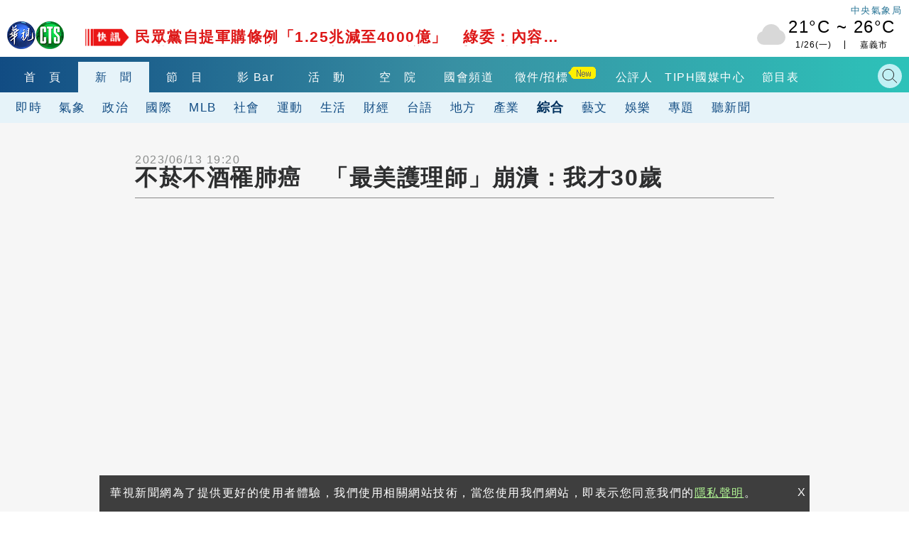

--- FILE ---
content_type: text/html
request_url: https://news.cts.com.tw/cts/general/202306/202306132190299.html
body_size: 12793
content:
    <!DOCTYPE html>
<html lang="zh-Hant-TW" itemscope="" itemtype="http://schema.org/Article">
<head>
    <meta http-equiv="X-UA-Compatible" content="IE=edge">
    <meta http-equiv="Content-Type" content="text/html; charset=utf-8">
    <!--<meta http-equiv="Content-Language" content="zh-Hant-TW" />
    <meta name="robots" content="index, follow, noarchive"/>-->
    <meta name="viewport" content="width=device-width, initial-scale=1">
    <meta name="title" content="不菸不酒罹肺癌　「最美護理師」崩潰：我才30歲 - 華視新聞網" />
    <meta name="thumbnail" content="https://static.cts.com.tw/news/photo/cts/202306/202306132190299_l.jpg?t=1686856169" />
    <meta name="description" lang="zh-Hant-TW" content="號稱「全台最正白衣天使」的外科護理師雅薇，日前她在IG揭露自己，30歲不菸不酒不下廚，竟然罹患肺癌，引發外界關注，她表示自己半年前開始咳嗽，加上偏頭痛沒有改善，因此在健檢時，她自費多花8千元做了「低劑..." />
    <meta name="keywords" content="篩檢,癌症,肺癌,雅薇,護理師" />
    <link href="https://static.cts.com.tw/news/photo/cts/202306/202306132190299_l.jpg?t=1686856169" rel="image_src" type="image/jpeg">
    <link rel="canonical" href="https://news.cts.com.tw/cts/general/202306/202306132190299.html"/>
    <meta name="medium" content="news"/>
    <meta property="og:title" content="不菸不酒罹肺癌　「最美護理師」崩潰：我才30歲 - 華視新聞網" />
    <meta property="og:type" content="article" />
    <meta property="og:image" content="https://static.cts.com.tw/news/photo/cts/202306/202306132190299_l.jpg?t=1686856169" />
    <meta property="og:url" content="https://news.cts.com.tw/cts/general/202306/202306132190299.html" />
    <meta property="og:description" content="號稱「全台最正白衣天使」的外科護理師雅薇，日前她在IG揭露自己，30歲不菸不酒不下廚，竟然罹患肺癌，引發外界關注，她表示自己半年前開始咳嗽，加上偏頭痛沒有改善，因此在健檢時，她自費多花8千元做了「低劑..."/>
    <meta property="og:site_name" content="華視新聞網"/>
    <meta name="twitter:card" content="summary_large_image" >
    <meta property="fb:app_id" content='496968817147210' />
    <meta property="article:publisher" content="https://www.facebook.com/TBSCTS" />

    <meta itemprop="name" content="不菸不酒罹肺癌　「最美護理師」崩潰：我才30歲 - 華視新聞網"/>
    <meta itemprop="description" content="號稱「全台最正白衣天使」的外科護理師雅薇，日前她在IG揭露自己，30歲不菸不酒不下廚，竟然罹患肺癌，引發外界關注，她表示自己半年前開始咳嗽，加上偏頭痛沒有改善，因此在健檢時，她自費多花8千元做了「低劑..."/>
    <meta itemprop="image" content="https://static.cts.com.tw/news/photo/cts/202306/202306132190299_l.jpg?t=1686856169"/>
    <meta itemprop="url" content="https://news.cts.com.tw/cts/general/202306/202306132190299.html"/>
    <meta name="source" itemprop="author" content="華視新聞網"/>
    <meta itemprop="keywords" content="篩檢,癌症,肺癌,雅薇,護理師"/>
    <meta name="news_keywords" content="篩檢,癌症,肺癌,雅薇,護理師" />
    <meta name="section" content="綜合" />
    <meta name="subsection" itemprop="articleSection" content="綜合"/>
    <meta name="pubdate" itemprop="dateCreated" itemprop="datePublished" content="2023-06-13T19:20:00+08:00"/>
    <meta name="lastmod" itemprop="dateModified" content="2023-06-13T19:20:00+08:00"/>
    <meta name="author" content="https://www.facebook.com/TBSCTS"/>
    <meta property="article:author" content="https://www.facebook.com/TBSCTS"/>
    <meta name="dcterms.rightsHolder" content="華視新聞網">


    <link rel="canonical" itemprop="mainEntityOfPage" href="https://news.cts.com.tw/cts/general/202306/202306132190299.html"/>

    
        <!--for dable-->    
    <meta property="dable:item_id" content="202306132190299">
    <meta property="article:section" content="綜合">
    <meta property="article:published_time" content="2023-06-13T19:20:00+08:00">
    <!--endfor dable-->
        <title>不菸不酒罹肺癌　「最美護理師」崩潰：我才30歲 - 華視新聞網</title>

    <meta property="fb:pages" content="156372004394536" />

    <link rel="shortcut icon" href="https://www.cts.com.tw/favicon.ico">

    

    <!-- Owl Stylesheets -->
    <link rel="stylesheet" href="https://www.cts.com.tw/js/owlcarousel2.3.4/assets/owl.carousel.min.css">
    <link rel="stylesheet" href="https://www.cts.com.tw/js/owlcarousel2.3.4/assets/owl.theme.default.min.css">

    <link rel="stylesheet" href="https://www.cts.com.tw/css/cts2018.css?v=85">

    <link href="https://news.cts.com.tw/css/cts2018-news.css?v=84" rel="stylesheet" type="text/css">

    <!-- javascript -->
    <script src="https://static.cts.com.tw/index/js/jquery-3.6.0.min.js"></script>
    <script async src="https://pagead2.googlesyndication.com/pagead/js/adsbygoogle.js"></script>

    <!-- 即時跑馬+LIVE廣播 -->
    <script type="text/javascript" src="https://www.cts.com.tw/js/jquery-scrollbox/jquery.scrollbox.js" defer></script>
    <script type="text/javascript" src="https://www.cts.com.tw/js/header_marquee.js" defer></script>

    <!--氣象-->
    <script type="text/javascript" src="https://www.cts.com.tw/js/2018-header-weather.js" defer></script>

    <script src="https://www.cts.com.tw/js/owlcarousel2.3.4/owl.carousel.min.js"></script>
    <script src="https://www.cts.com.tw/js/cts2018.js?v=85"></script>
    
    <!-- Google Tag Manager -->
    <script>          
        
        dataLayer = [{"contentGroup1":"\u65b0\u805e-\u7d9c\u5408","contentGroup3":"\u9673\u582f\u68cb \u674e\u8a69\u5065 \u5831\u5c0e"}];

                var getArticlePublicationDays=function(e){var a,r,s=-1;switch(""!=e&&(a=Date.parse(e),r=new Date,s=Math.floor(parseInt(r-a)/1e3/3600/24)),s){case-1:return"";case 0:case 1:case 2:case 3:case 4:case 5:case 6:return s+1;default:return"7+"}};
        dataLayer.push({'articlePublicationDays': getArticlePublicationDays('2023/06/13 19:20')});
            </script>
    
   

    <script>(function(w,d,s,l,i){w[l]=w[l]||[];w[l].push({'gtm.start':
    new Date().getTime(),event:'gtm.js'});var f=d.getElementsByTagName(s)[0],
    j=d.createElement(s),dl=l!='dataLayer'?'&l='+l:'';j.async=true;j.src=
    'https://www.googletagmanager.com/gtm.js?id='+i+dl;f.parentNode.insertBefore(j,f);
    })(window,document,'script','dataLayer','GTM-WQPSJ8M');</script>
    <!-- End Google Tag Manager -->

    <script>
      (adsbygoogle = window.adsbygoogle || []).push({
        google_ad_client: "ca-pub-7608737321945861",
        enable_page_level_ads: true
      });
    </script>
    <script type="application/ld+json">
        {"@context":"http:\/\/schema.org","@type":"NewsArticle","headline":"\u4e0d\u83f8\u4e0d\u9152\u7f79\u80ba\u764c\u3000\u300c\u6700\u7f8e\u8b77\u7406\u5e2b\u300d\u5d29\u6f70\uff1a\u6211\u624d30\u6b72 - \u83ef\u8996\u65b0\u805e\u7db2","keywords":["\u7be9\u6aa2","\u764c\u75c7","\u80ba\u764c","\u96c5\u8587","\u8b77\u7406\u5e2b"],"description":"\u865f\u7a31\u300c\u5168\u53f0\u6700\u6b63\u767d\u8863\u5929\u4f7f\u300d\u7684\u5916\u79d1\u8b77\u7406\u5e2b\u96c5\u8587\uff0c\u65e5\u524d\u5979\u5728IG\u63ed\u9732\u81ea\u5df1\uff0c30\u6b72\u4e0d\u83f8\u4e0d\u9152\u4e0d\u4e0b\u5eda\uff0c\u7adf\u7136\u7f79\u60a3\u80ba\u764c\uff0c\u5f15\u767c\u5916\u754c\u95dc\u6ce8\uff0c\u5979\u8868\u793a\u81ea\u5df1\u534a\u5e74\u524d\u958b\u59cb\u54b3\u55fd\uff0c\u52a0\u4e0a\u504f\u982d\u75db\u6c92\u6709\u6539\u5584\uff0c\u56e0\u6b64\u5728\u5065\u6aa2\u6642\uff0c\u5979\u81ea\u8cbb\u591a\u82b18\u5343\u5143\u505a\u4e86\u300c\u4f4e\u5291...","url":"https:\/\/news.cts.com.tw\/cts\/general\/202306\/202306132190299.html","thumbnailUrl":"https:\/\/news.cts.com.tw\/photo\/cts\/202306\/202306132190299_l.jpg?t=1686856169","dateModified":"2023-06-16T03:09:16+08:00","datePublished":"2023-06-13T19:20:00+08:00","dateCreated":"2023-06-13T19:20:00+08:00","author":[{"@type":"Person","name":"\u9673\u582f\u68cb \u674e\u8a69\u5065 \u5831\u5c0e"},{"@type":"Organization","name":"\u83ef\u8996\u65b0\u805e\u7db2"}],"Publisher":{"@type":"Organization","name":"\u83ef\u8996\u65b0\u805e\u7db2","url":"https:\/\/news.cts.com.tw\/","logo":{"@type":"ImageObject","url":"https:\/\/www.cts.com.tw\/images\/logo2.jpg"}},"image":{"@type":"ImageObject","url":"https:\/\/news.cts.com.tw\/photo\/cts\/202306\/202306132190299_l.jpg?t=1686856169","thumbnailUrl":"https:\/\/news.cts.com.tw\/photo\/cts\/202306\/202306132190299_m.jpg?t=1686856169"},"mainEntityOfPage":"https:\/\/news.cts.com.tw\/cts\/general\/202306\/202306132190299.html","articleSection":"\u7d9c\u5408"}
    </script>
</head>
<body>
    <!-- Google Tag Manager (noscript) -->
    <noscript><iframe src="https://www.googletagmanager.com/ns.html?id=GTM-WQPSJ8M" height="0" width="0" style="display:none;visibility:hidden"></iframe></noscript>
    <!-- End Google Tag Manager (noscript) -->

    <!--header-->
    <!--DFP-->
<script async='async' src='https://www.googletagservices.com/tag/js/gpt.js'></script>
<script>
  var googletag = googletag || {};
  googletag.cmd = googletag.cmd || [];
</script>

<script>
  googletag.cmd.push(function() {

                googletag.defineSlot('/1744983/2018_news-index_pushdown', [[1, 1], [970, 250]], 'div-gpt-ad-pushdown-0').addService(googletag.pubads());
                                googletag.defineSlot('/1744983/2018_news-single-com_top_970x90', [[300, 250],[336, 280], [970, 90], [728, 90]], 'div-gpt-ad-top_970x90-0').addService(googletag.pubads());
        googletag.defineSlot('/1744983/2018_news-single-com_right_336x280', [[336, 280],[300, 250]], 'div-gpt-ad-right_336x280-0').addService(googletag.pubads());
        googletag.defineSlot('/1744983/2018-news-single-scroll-320x480',  [[1, 1], [320, 480]], 'div-gpt-ad-scroll_320x480-0').addService(googletag.pubads()); 
		googletag.defineSlot('/1744983/2018_news-single_relnews_bottom',  [[1, 1], [900, 200], [300, 250], [336, 280]], 'div-gpt-ad-relnews_bottom-0').addService(googletag.pubads());   
		googletag.defineSlot('/1744983/2018_news-single_fix_bottom',  [[1, 1], [320, 480]], 'div-gpt-ad-fix_bottom-0').addService(googletag.pubads());        
        googletag.defineSlot('/1744983/2018_news_1x1_ScupioPB', [1, 1], 'div-gpt-ad-ScupioPB_RWD-0').addService(googletag.pubads());
                                
    googletag.pubads().enableSingleRequest();
    googletag.pubads().collapseEmptyDivs();
    googletag.enableServices();
  });
</script>


<div id='div-gpt-ad-cover-0'></div> 
    <header>
        <div class="maxContent">
            <div class="header-top">
                <div class="cts-logo"><a href="https://www.cts.com.tw/" title="華視首頁"><img
                            src="https://www.cts.com.tw/images/2018cts/cts-logo.png" alt="華視"></a></div>
                <div class="m-menu-btn"></div>
                <div class="m-search-btn"></div>
                <div class="immediatenews"></div>
                <div>
                    <a href="https://www.cwb.gov.tw/" target="_blank">
                        <div class="weather weather-tag">中央氣象局</div>
                    </a>
                    <a href="https://news.cts.com.tw/weather/" class="ui-weather">
                        <div id="header-weatherShow" class="weather"></div>
                    </a>
                </div>

            </div>
        </div>
        <div class="header-bottom">
            <div class="header-one-row header-nav1">
                <div class="maxContent">
                    <nav>
                        <div class="owl-carousel header-owl header-owl-1">
                            <div class="item "><a href="https://www.cts.com.tw/"
                                    title="首頁">首　頁</a></div>
                            <div class="item menu-active"><a href="https://news.cts.com.tw/"
                                    title="新聞">新　聞</a></div>
                            <div class="item "><a
                                    href="https://shows.cts.com.tw/shows_prog/variety/" title="節目">節　目</a></div>
                            <div class="item "><a href="https://vod.cts.com.tw/"
                                    title="影音">影 Bar</a></div>
                            <div class="item "><a
                                    href="https://event.cts.com.tw/" title="活動">活　動</a></div>        
                            <div class="item"><a href="https://educ.cts.com.tw/" title="空院" target="_blank">空　院</a>
                            </div>
                            
                            <div class="item"><a href="https://www.parliamentarytv.org.tw/" title="國會頻道"
                                    target="_blank">國會頻道</a></div>
                            <div class="item "><a
                                    href="https://www.cts.com.tw/schedule/" title="節目表">節目表</a></div>
                        </div>
                    </nav>
                    <div class="search-bar">
                        <div class="header_search_engine">
                            <gcse:searchbox-only resultsUrl="https://news.cts.com.tw/search.php"></gcse:searchbox-only>
                            <div class="search-close"></div>
                        </div>
                    </div>

                </div>
            </div>
            <div class="header-one-row header-nav2">
    <div class="maxContent">
        <nav>
            <div class="owl-carousel header-owl header-owl-2">
                <div class="item  "><a href="/real/index.html" >即時</a></div>
                <div class="item  "><a href="/weather/index.html" >氣象</a></div>
                <div class="item  "><a href="/politics/index.html" >政治</a></div>
                <div class="item  "><a href="/international/index.html" >國際</a></div>
                <div class="item  "><a href="/society/index.html" >社會</a></div>
                <div class="item  "><a href="/sports/index.html" >運動</a></div>
                <div class="item  "><a href="/life/index.html" >生活</a></div>
                <div class="item  "><a href="/money/index.html" >財經</a></div>
                <div class="item  "><a href="/taiwanese/index.html" >台語</a></div>
                <div class="item  "><a href="/local/index.html" >地方</a></div>
                <div class="item  "><a href="/pr/index.html" >產業</a></div>
                <div class="item  menu-active"><a href="/general/index.html" >綜合</a></div>
                <div class="item  "><a href="/arts/index.html" >藝文</a></div>
                <div class="item  "><a href="/entertain/index.html" >娛樂</a></div>
                <div class="item  "><a href="/topic/index.html" >專題</a></div>
                <div class="item  "><a href="/sound/index.html" >聽新聞</a></div>
                <div class="item">　　　　</div>
            </div>
        </nav>
    </div>
</div>
        </div>
    </header>

    <div id="m-menu-list">
        <div class="m-top">
            <div class="cts-logo"><a href="https://www.cts.com.tw/" title="華視首頁"><img
                        src="https://www.cts.com.tw/images/2018cts/cts-logo.png" alt="華視"></a></div>
            <div class="m-menu-btn"></div>
        </div>
        <ul>
            <li> <a href="https://www.cts.com.tw/" title="首頁">首　頁</a></li>
            <li class="hasmore expand" data-mid="news"><a href="#" title="新聞">新　聞</a></li>
            <div class="m-submenu m-submenu-news">
                <ul>
                    <li><a href="https://news.cts.com.tw/real/index.html">即時</a></li>
                    <li><a href="https://news.cts.com.tw/weather/index.html">氣象</a></li>
                    <li><a href="https://news.cts.com.tw/politics/index.html">政治</a></li>
                    <li><a href="https://news.cts.com.tw/money/index.html">財經</a></li>
                    <li><a href="https://news.cts.com.tw/arts/index.html">藝文</a></li>
                    <li><a href="https://news.cts.com.tw/entertain/index.html">娛樂</a></li>
                    <li><a href="https://news.cts.com.tw/sports/index.html">運動</a></li>
                    <li><a href="https://news.cts.com.tw/life/index.html">生活</a></li>
                    <li><a href="https://news.cts.com.tw/local/index.html">地方</a></li>
                    <li><a href="https://news.cts.com.tw/general/index.html">綜合</a></li>
                    <li><a href="https://news.cts.com.tw/international/index.html">國際</a></li>
                    <li><a href="https://news.cts.com.tw/society/index.html">社會</a></li>
                    <li><a href="https://news.cts.com.tw/campus/index.html">校園</a></li>
                    <li><a href="https://news.cts.com.tw/topic/index.html">專題</a></li>
                    <li><a href="https://news.cts.com.tw/sound/">聽新聞</a></li>
                    <li><a href="https://shows.cts.com.tw/shows_prog/news/">新聞節目</a></li>
                </ul>
            </div>
            <li class="hasmore expand" data-mid="prog"><a href="#">節　目</a></li>

            <li> <a href="https://vod.cts.com.tw/">影　Bar</a></li>
            <div class="m-submenu m-submenu-prog">
                <ul>
                    <li><a href="https://shows.cts.com.tw/shows_prog/drama/">戲劇</a></li>
                    <li><a href="https://shows.cts.com.tw/shows_prog/variety/">綜藝</a></li>
                    <li><a href="https://shows.cts.com.tw/shows_prog/news/">新聞節目</a></li>
                    <li><a href="https://shows.cts.com.tw/shows_prog/cartoon/">卡通</a></li>
                    <li><a href="https://shows.cts.com.tw/shows_prog/society/">綜合</a></li>
                </ul>
            </div>            
            <li> <a href="https://event.cts.com.tw/">活　動</a></li>
            <li> <a href="https://educ.cts.com.tw/" target="_blank">空　院</a></li>
            <li> <a href="https://www.parliamentarytv.org.tw/" target="_blank">國會頻道</a></li>
            <li> <a href="https://www.cts.com.tw/schedule/">節目表</a></li>
            <li class="separate">華視相關服務訊息</li>
            <li><a href="https://www.cts.com.tw/about/">關於華視</a></li>
            <li><a href="https://www.cts.com.tw/about/info/">公開資訊</a></li>
          	<li><a href="https://www.cts.com.tw/about/contact/">觀眾服務</a></li>
          	<li><a href="https://www.cts.com.tw/about/rent/">出租業務</a></li>
          	<li><a href="https://www.ctsmall.com.tw/" target="_blank">華視網購</a></li>
          	<li><a href="https://www.1111.com.tw/corp/1220037/" target="_blank">華視徵才</a></li>
          	<li><a href="https://event.cts.com.tw/cts_educ/uic/" target="_blank">產學合作</a></li>
          	<li><a href="https://www.cts.com.tw/about/plan/">4K設備分享</a></li>      
          	<li><a href="https://event.cts.com.tw/discipline/">自律諮詢委員會</a></li>
          	<li><a href="https://www.cts.com.tw/about/opinion.html">閱聽人意見調查報告</a></li>
          	<li><a href="https://www.cts.com.tw/about/ombudsman.html">公評人</a></li>
        </ul>
    </div>
    <!--end header-->

    <!--start content-->
    <script type="application/ld+json">
        {
          "@context": "http://schema.org/",
          "@type": "BreadcrumbList",
          "itemListElement": [
            {
              "@type": "ListItem",
              "position": "1",
              "item": {
                "@id": "https://news.cts.com.tw",
                "name": "華視新聞",
                "image": "https://www.cts.com.tw/images/ctslogo_300X300.png"
              }
            },
            {
              "@type": "ListItem",
              "position": "2",
              "item": {
                "@id": "https://news.cts.com.tw/general/",
                "name": "綜合"
              }
            }
          ]
        }
    </script>

    <div id='div-gpt-ad-pushdown-0'></div> 

    <div class="newspage-container newslist-page news-article">
        <div class="maxContent flexbox1340 sideswrapper">
            <div class="left-container">

                <div class="block-ad">
                    <div class="ad-border ad-970x90">
                        <div id='div-gpt-ad-top_970x90-0'></div> 
                    </div>
                </div>
                <div class="news-artical">
                    <div class="titlebar-top flexbox flex-center-y">
                        <time class="artical-time" itemprop="datePublished" datetime="2023/06/13T19:20:00+08:00">2023/06/13 19:20</time>
                        <div class="flexbox none500">
                            <div class="listening"><!--<img src="https://www.cts.com.tw/images/2018cts/listening.png" alt="">--></div>
                        </div>
                    </div>
                    <artical class="news-artical">
                        <div class="artical-titlebar">                            
                            <h1 class="artical-title" itemprop="headline">不菸不酒罹肺癌　「最美護理師」崩潰：我才30歲</h1>
                            <div class="listening play500"><!--<img src="https://www.cts.com.tw/images/2018cts/listening.png" alt="">--></div>
                        </div>
                        <div class="artical-content" itemprop="articleBody">
                            <!--Youtube-->
                            <div id="yt_container_placeholder">
                                <div class="yt_container"><div class="close"></div>
                                    <div class="youtube_player">
                                        <iframe width="640" height="480" src="https://www.youtube.com/embed/I5o4dZKyPpE?rel=0&playsinline=1" frameborder="0" allow="autoplay; encrypted-media"  allowfullscreen></iframe>
                                    </div>
                                </div>
                            </div>

                            <p>陳堯棋 李詩健 報導 &nbsp;/&nbsp;台北市 </p>

                            <div class="flexbox cts-tbfs">
                                <img style="max-width: 100%; height: auto;" src="https://www.cts.com.tw/js/tbfs/images/share_t_icon.png" srcset="https://www.cts.com.tw/js/tbfs/images/share_t_icon.png 1x, https://www.cts.com.tw/js/tbfs/images/share_t_icon@2x.png 2x, https://www.cts.com.tw/js/tbfs/images/share_t_icon@3x.png 3x">
                                <a class="cts-tbfs-fb" href="https://www.facebook.com/dialog/feed?app_id=1572843652896530&display=page&link=https://ctsnews.page.link/7dfde&redirect_uri=https://news.cts.com.tw/cts/general/202306/202306132190299.html">
                                    <img style="max-width: 100%; height: auto;" src="https://www.cts.com.tw/js/tbfs/images/fb_t_icon.png" srcset="https://www.cts.com.tw/js/tbfs/images/fb_t_icon.png 1x, https://www.cts.com.tw/js/tbfs/images/fb_t_icon@2x.png 2x, https://www.cts.com.tw/js/tbfs/images/fb_t_icon@3x.png 3x">
                                </a>
                                <a class="cts-tbfs-msg" href="https://www.facebook.com/dialog/send?app_id=1572843652896530&display=page&link=https://ctsnews.page.link/eaXwb&redirect_uri=https://news.cts.com.tw/cts/general/202306/202306132190299.html">
                                    <img style="max-width: 100%; height: auto;" src="https://www.cts.com.tw/js/tbfs/images/messenger_t_icon.png" srcset="https://www.cts.com.tw/js/tbfs/images/messenger_t_icon.png 1x, https://www.cts.com.tw/js/tbfs/images/messenger_t_icon@2x.png 2x, https://www.cts.com.tw/js/tbfs/images/messenger_t_icon@3x.png 3x">
                                </a>
                                <a class="cts-tbfs-line" href="https://social-plugins.line.me/lineit/share?url=https://ctsnews.page.link/e11nz" target="_blank">
                                    <img style="max-width: 100%; height: auto;" src="https://www.cts.com.tw/js/tbfs/images/line_t_icon.png" srcset="https://www.cts.com.tw/js/tbfs/images/line_t_icon.png 1x, https://www.cts.com.tw/js/tbfs/images/line_t_icon@2x.png 2x, https://www.cts.com.tw/js/tbfs/images/line_t_icon@3x.png 3x">
                                </a>
                                <a class="cts-tbfs-cp" style="cursor: pointer;" onclick="javascript:copyURL()">
                                    <img style="max-width: 100%; height: auto;" src="https://www.cts.com.tw/js/tbfs/images/link_t_icon.png" srcset="https://www.cts.com.tw/js/tbfs/images/link_t_icon.png 1x, https://www.cts.com.tw/js/tbfs/images/link_t_icon@2x.png 2x, https://www.cts.com.tw/js/tbfs/images/link_t_icon@3x.png 3x">
                                </a>
                            </div>

                            <p>號稱「全台最正白衣天使」的外科護理師雅薇，日前她在IG揭露自己，30歲不菸不酒不下廚，竟然罹患肺癌，引發外界關注，她表示自己半年前開始咳嗽，加上偏頭痛沒有改善，因此在健檢時，她自費多花8千元做了「低劑量肺部電腦斷層」，才檢查出肺臟上面有一顆結節，對此，醫師表示，30歲罹患肺癌腺癌的機率不高，大約2%，由於這項健檢並不是健保給付，必須自費，因此會建議有抽菸或肺癌家族病史的民眾做自費檢查。</p><p>在美國加州騎腳踏車散步，露出甜美笑容，她是IG上擁有近萬名粉絲的，外科護理師雅薇，經常在社群媒體分享生活，沒想到才30歲的她，近半年開始出現咳嗽偏頭痛沒有改善，檢查後竟然發現罹患肺癌，電腦斷層顯示，肺部發現一顆結節，讓她在IG發文感嘆，我才30歲，為什麼會得肺癌？她不斷自問自己不煮飯、不菸不酒，也沒有家族病史，但上個月健檢自費加做，「低劑量肺部電腦斷層」，竟然發現惡性結節，所幸發現得早為肺腺癌第一期，讓她慶幸多花8000元救了自己。</p><p>新光醫院胸腔科醫師鄭景元說：「(低劑量)肺部電腦斷層它是一個，可以有效降低肺癌死亡率的篩檢工具，30幾歲得到肺癌的比例大概2%多一點，早期的肺癌其實要造成咳血，或者是有咳嗽久咳不癒這個機率比較低一點。」</p><p>雖然雅薇建議，大家多花點錢換取保障，但由於「低劑量肺部電腦斷層」，不屬於健保給付的項目花費較高，以新光醫院為例，一天平均40-50人做自費檢查，但醫師仍呼籲這兩大族群建議要做，新光醫院胸腔科醫師鄭景元說：「有抽菸跟有家族史，這是兩個(肺癌)高危險族群，這兩種人應該是最應該做的，做了你有看到(結節)，你可以提早發現提早處理。」</p><p>因為近年罹患肺癌的病患，逐漸年輕化女性比例增，醫師提醒，如果出現咳嗽胸悶胸痛等症狀，可以自費檢查找出問題。</p>


                            <div style='margin:0 auto; text-align: center;'>
                                <div id='div-gpt-ad-scroll_320x480-0'></div> 
                            </div>



                            <p class="news-src">
 新聞來源：華視新聞                            </p>

                            <div class="flexbox cts-tbfs" style="margin-bottom: 10px;">
                                <img style="max-width: 100%; height: auto;" src="https://www.cts.com.tw/js/tbfs/images/share_t_icon.png" srcset="https://www.cts.com.tw/js/tbfs/images/share_t_icon.png 1x, https://www.cts.com.tw/js/tbfs/images/share_t_icon@2x.png 2x, https://www.cts.com.tw/js/tbfs/images/share_t_icon@3x.png 3x">
                                <a class="cts-tbfs-fb" href="https://www.facebook.com/dialog/feed?app_id=1572843652896530&display=page&link=https://ctsnews.page.link/7dfde&redirect_uri=https://news.cts.com.tw/cts/general/202306/202306132190299.html">
                                    <img style="max-width: 100%; height: auto;" src="https://www.cts.com.tw/js/tbfs/images/fb_t_icon.png" srcset="https://www.cts.com.tw/js/tbfs/images/fb_t_icon.png 1x, https://www.cts.com.tw/js/tbfs/images/fb_t_icon@2x.png 2x, https://www.cts.com.tw/js/tbfs/images/fb_t_icon@3x.png 3x">
                                </a>
                                <a class="cts-tbfs-msg" href="https://www.facebook.com/dialog/send?app_id=1572843652896530&display=page&link=https://ctsnews.page.link/eaXwb&redirect_uri=https://news.cts.com.tw/cts/general/202306/202306132190299.html">
                                    <img style="max-width: 100%; height: auto;" src="https://www.cts.com.tw/js/tbfs/images/messenger_t_icon.png" srcset="https://www.cts.com.tw/js/tbfs/images/messenger_t_icon.png 1x, https://www.cts.com.tw/js/tbfs/images/messenger_t_icon@2x.png 2x, https://www.cts.com.tw/js/tbfs/images/messenger_t_icon@3x.png 3x">
                                </a>
                                <a class="cts-tbfs-line" href="https://social-plugins.line.me/lineit/share?url=https://ctsnews.page.link/e11nz" target="_blank">
                                    <img style="max-width: 100%; height: auto;" src="https://www.cts.com.tw/js/tbfs/images/line_t_icon.png" srcset="https://www.cts.com.tw/js/tbfs/images/line_t_icon.png 1x, https://www.cts.com.tw/js/tbfs/images/line_t_icon@2x.png 2x, https://www.cts.com.tw/js/tbfs/images/line_t_icon@3x.png 3x">
                                </a>
                                <a class="cts-tbfs-cp" style="cursor: pointer;" onclick="javascript:copyURL()">
                                    <img style="max-width: 100%; height: auto;" src="https://www.cts.com.tw/js/tbfs/images/link_t_icon.png" srcset="https://www.cts.com.tw/js/tbfs/images/link_t_icon.png 1x, https://www.cts.com.tw/js/tbfs/images/link_t_icon@2x.png 2x, https://www.cts.com.tw/js/tbfs/images/link_t_icon@3x.png 3x">
                                </a>
                            </div>

                        </div>
                    </artical>

                    <!--上下則-->
                    <div class="flexbox886 news-prev-next">
                        <div class="news-prev">
                            <a href="https://news.cts.com.tw/cts/general/202306/202306132190298.html" class="flexbox" title="「中國潮玩」品牌進駐　肯德基西門町舊址有新租客"><img src="https://www.cts.com.tw/images/2018cts/news-prev-arrow.png" alt=""><p><span></span><br>「中國潮玩」品牌進駐　肯德基西門町舊址有新租客</p></a>
                        </div>
                        <div class="news-next">
                            <a href="https://news.cts.com.tw/cts/general/202306/202306132190302.html" class="flexbox" title="假徵義工性騷還打女？　礦務局退休官：不實指控"><p><span></span><br>假徵義工性騷還打女？　礦務局退休官：不實指控</p><img src="https://www.cts.com.tw/images/2018cts/news-next-arrow.png" alt=""></a>
                        </div>
                    </div>
                    <!--end 上下則-->

                    <div class="artical-bottom">
                        <div class="news-tag flex-center-y">
                            <div class="tag-icon"><img src="https://www.cts.com.tw/images/2018cts/tag-icon.png" alt=""></div>
                            <p>
                                                                <a href="https://news.cts.com.tw/search.php?q=篩檢" title="篩檢">篩檢</a>
                                                                <a href="https://news.cts.com.tw/search.php?q=癌症" title="癌症">癌症</a>
                                                                <a href="https://news.cts.com.tw/search.php?q=肺癌" title="肺癌">肺癌</a>
                                                                <a href="https://news.cts.com.tw/search.php?q=雅薇" title="雅薇">雅薇</a>
                                                                <a href="https://news.cts.com.tw/search.php?q=護理師" title="護理師">護理師</a>
                                                            </p>
                        </div>
                        <div class="bottom-news">
                            <!--延伸閱讀-->
                            <div class="newspage-title"><h3><a href="#">延伸閱讀</a></h3></div>
                            <div class="newsingle-rel newslist-container flexbox">
                                                                <a href="https://news.cts.com.tw/cna/general/202306/202306152191308.html" title="影壇轉戰國會議員 英國女星葛蘭黛傑克森87歲病逝" class="tm-news"  data-pos="rel" data-id="0">
                                    <div class="catg-item catg-s">
                                        <div class="item-img-s">
                                            <div class="newsimg-thumb">
                                                <img class="lazy" data-src="https://www.cts.com.tw/images/2018cts/news_default.jpg" alt="影壇轉戰國會議員 英國女星葛蘭黛傑克森87歲病逝">
                                            </div>
                                        </div>
                                        <h2 class="newstitle">影壇轉戰國會議員 英國女星葛蘭黛傑克森87歲病逝</h2>
                                    </div>
                                </a>
                                                                <a href="https://news.cts.com.tw/cna/general/202306/202306152191333.html" title="投資人未受升息預警影響 道瓊指數早盤漲逾200點" class="tm-news"  data-pos="rel" data-id="1">
                                    <div class="catg-item catg-s">
                                        <div class="item-img-s">
                                            <div class="newsimg-thumb">
                                                <img class="lazy" data-src="https://www.cts.com.tw/images/2018cts/news_default.jpg" alt="投資人未受升息預警影響 道瓊指數早盤漲逾200點">
                                            </div>
                                        </div>
                                        <h2 class="newstitle">投資人未受升息預警影響 道瓊指數早盤漲逾200點</h2>
                                    </div>
                                </a>
                                                                <a href="https://news.cts.com.tw/cts/life/202303/202303212156365.html" title="「慢性咳嗽」不是長新冠　醫師提醒可能是結核病" class="tm-news"  data-pos="rel" data-id="2">
                                    <div class="catg-item catg-s">
                                        <div class="item-img-s">
                                            <div class="newsimg-thumb">
                                                <img class="lazy" data-src="https://static.cts.com.tw/news/photo/cts/202303/202303212156365_m.jpg" alt="「慢性咳嗽」不是長新冠　醫師提醒可能是結核病">
                                            </div>
                                        </div>
                                        <h2 class="newstitle">「慢性咳嗽」不是長新冠　醫師提醒可能是結核病</h2>
                                    </div>
                                </a>
                                                                <a href="https://news.cts.com.tw/cts/entertain/202306/202306022185762.html" title="病照全部盜圖！抗癌健身網紅「麵包包」認「裝病3年」 丈夫：真的變智障" class="tm-news"  data-pos="rel" data-id="3">
                                    <div class="catg-item catg-s">
                                        <div class="item-img-s">
                                            <div class="newsimg-thumb">
                                                <img class="lazy" data-src="https://static.cts.com.tw/news/photo/cts/202306/202306022185762_m.jpg" alt="病照全部盜圖！抗癌健身網紅「麵包包」認「裝病3年」 丈夫：真的變智障">
                                            </div>
                                        </div>
                                        <h2 class="newstitle">病照全部盜圖！抗癌健身網紅「麵包包」認「裝病3年」 丈夫：真的變智障</h2>
                                    </div>
                                </a>
                                                                <a href="https://news.cts.com.tw/cts/society/202305/202305262183208.html" title="護理師「上班玩直播」？　爆料者：呼吸器掉都不知" class="tm-news"  data-pos="rel" data-id="4">
                                    <div class="catg-item catg-s">
                                        <div class="item-img-s">
                                            <div class="newsimg-thumb">
                                                <img class="lazy" data-src="https://static.cts.com.tw/news/photo/cts/202305/202305262183208_m.jpg" alt="護理師「上班玩直播」？　爆料者：呼吸器掉都不知">
                                            </div>
                                        </div>
                                        <h2 class="newstitle">護理師「上班玩直播」？　爆料者：呼吸器掉都不知</h2>
                                    </div>
                                </a>
                                                                <a href="https://news.cts.com.tw/cts/international/202303/202303202155873.html" title="美雙肺移植兩病患　手術成功恢復良好" class="tm-news"  data-pos="rel" data-id="5">
                                    <div class="catg-item catg-s">
                                        <div class="item-img-s">
                                            <div class="newsimg-thumb">
                                                <img class="lazy" data-src="https://static.cts.com.tw/news/photo/cts/202303/202303202155873_m.jpg" alt="美雙肺移植兩病患　手術成功恢復良好">
                                            </div>
                                        </div>
                                        <h2 class="newstitle">美雙肺移植兩病患　手術成功恢復良好</h2>
                                    </div>
                                </a>
                                                                <a href="https://news.cts.com.tw/cna/money/202212/202212142121027.html" title="美時砸近19億 取得禮來肺癌藥Alimta台灣市場權利" class="tm-news"  data-pos="rel" data-id="6">
                                    <div class="catg-item catg-s">
                                        <div class="item-img-s">
                                            <div class="newsimg-thumb">
                                                <img class="lazy" data-src="https://static.cts.com.tw/news/photo/cna/202212/202212142121027_m.jpg" alt="美時砸近19億 取得禮來肺癌藥Alimta台灣市場權利">
                                            </div>
                                        </div>
                                        <h2 class="newstitle">美時砸近19億 取得禮來肺癌藥Alimta台灣市場權利</h2>
                                    </div>
                                </a>
                                                                <a href="https://news.cts.com.tw/cna/general/202306/202306152191323.html" title="美國5月零售銷售額成長放緩 再添經濟降溫證據" class="tm-news"  data-pos="rel" data-id="7">
                                    <div class="catg-item catg-s">
                                        <div class="item-img-s">
                                            <div class="newsimg-thumb">
                                                <img class="lazy" data-src="https://www.cts.com.tw/images/2018cts/news_default.jpg" alt="美國5月零售銷售額成長放緩 再添經濟降溫證據">
                                            </div>
                                        </div>
                                        <h2 class="newstitle">美國5月零售銷售額成長放緩 再添經濟降溫證據</h2>
                                    </div>
                                </a>
                                                                <a href="https://news.cts.com.tw/cts/society/202305/202305272183285.html" title="護理師「上班玩直播」？　爆料者：呼吸器掉都不知" class="tm-news"  data-pos="rel" data-id="8">
                                    <div class="catg-item catg-s">
                                        <div class="item-img-s">
                                            <div class="newsimg-thumb">
                                                <img class="lazy" data-src="https://static.cts.com.tw/news/photo/cts/202305/202305272183285_m.jpg" alt="護理師「上班玩直播」？　爆料者：呼吸器掉都不知">
                                            </div>
                                        </div>
                                        <h2 class="newstitle">護理師「上班玩直播」？　爆料者：呼吸器掉都不知</h2>
                                    </div>
                                </a>
                                                                <a href="https://news.cts.com.tw/cts/local/202305/202305022172819.html" title="守護媽媽健康！新竹市府推免費婦癌篩檢　提供全時段篩檢場次還可抽大獎" class="tm-news"  data-pos="rel" data-id="9">
                                    <div class="catg-item catg-s">
                                        <div class="item-img-s">
                                            <div class="newsimg-thumb">
                                                <img class="lazy" data-src="https://static.cts.com.tw/news/photo/cts/202305/202305022172819_m.jpg" alt="守護媽媽健康！新竹市府推免費婦癌篩檢　提供全時段篩檢場次還可抽大獎">
                                            </div>
                                        </div>
                                        <h2 class="newstitle">守護媽媽健康！新竹市府推免費婦癌篩檢　提供全時段篩檢場次還可抽大獎</h2>
                                    </div>
                                </a>
                                                                <a href="https://news.cts.com.tw/cts/general/202306/202306152191309.html" title="中國主辦「全球人權論壇」　習近平致賀信" class="tm-news"  data-pos="rel" data-id="10">
                                    <div class="catg-item catg-s">
                                        <div class="item-img-s">
                                            <div class="newsimg-thumb">
                                                <img class="lazy" data-src="https://static.cts.com.tw/news/photo/cts/202306/202306152191309_m.jpg" alt="中國主辦「全球人權論壇」　習近平致賀信">
                                            </div>
                                        </div>
                                        <h2 class="newstitle">中國主辦「全球人權論壇」　習近平致賀信</h2>
                                    </div>
                                </a>
                                                                <a href="https://news.cts.com.tw/cts/general/202305/202305312184898.html" title="黃子佼昔槓天下雜誌　6位數稿費捐款對象曝光　真實內幕有洋蔥" class="tm-news"  data-pos="rel" data-id="11">
                                    <div class="catg-item catg-s">
                                        <div class="item-img-s">
                                            <div class="newsimg-thumb">
                                                <img class="lazy" data-src="https://static.cts.com.tw/news/photo/cts/202305/202305312184898_m.jpg" alt="黃子佼昔槓天下雜誌　6位數稿費捐款對象曝光　真實內幕有洋蔥">
                                            </div>
                                        </div>
                                        <h2 class="newstitle">黃子佼昔槓天下雜誌　6位數稿費捐款對象曝光　真實內幕有洋蔥</h2>
                                    </div>
                                </a>
                                                            </div>
                            <script src='https://news.cts.com.tw/js/cts2018-newsingle-rel-lazyload.js'></script>
                            <!--end 延伸閱讀-->

                            <!--popin 延伸閱讀-->
                            <style>
                                div.newsingle-rel > a{ display:none;}
                                div.newsingle-rel>a:nth-child(-n+4){ display:block;}
                            </style>
                            <div id="_popIn_recommend"></div>
                            <script type="text/javascript">
                                (function() {
                                    var pa = document.createElement('script'); pa.type = 'text/javascript'; pa.charset = "utf-8"; pa.async = true;
                                    pa.src = window.location.protocol + "//api.popin.cc/searchbox/cts_tw.js";
                                    var s = document.getElementsByTagName('script')[0]; s.parentNode.insertBefore(pa, s);
                                })();
                            </script>
                            <!-- Begin Dable responsive / For inquiries, visit http://dable.io -->
                            <div id="dablewidget_QXeL8Ele_G7Z8W2XW" data-widget_id-pc="QXeL8Ele" data-widget_id-mo="G7Z8W2XW">
                                <script>
                                (function(d,a,b,l,e,_) {
                                if(d[b]&&d[b].q)return;d[b]=function(){(d[b].q=d[b].q||[]).push(arguments)};e=a.createElement(l);
                                e.async=1;e.charset='utf-8';e.src='//static.dable.io/dist/plugin.min.js';
                                _=a.getElementsByTagName(l)[0];_.parentNode.insertBefore(e,_);
                                })(window,document,'dable','script');
                                dable('setService', 'cts.com.tw/pal-mate');
                                dable('sendLogOnce');
                                dable('renderWidgetByWidth', 'dablewidget_QXeL8Ele_G7Z8W2XW');
                                </script>
                                </div>
                                <!-- End responsive / For inquiries, visit http://dable.io -->
                            <!--end popin 延伸閱讀-->
                        </div>

                        <div id='div-gpt-ad-relnews_bottom-0'></div> 
                        <br />

                        <div class="comment">
                            <div class="newspage-title"><h3><a href="#">讀者迴響</a></h3></div>
                            <div>
                                <div class="fb-comments" data-href="https://news.cts.com.tw/cts/general/202306/202306132190299.html" data-width="100%" data-numposts="5" data-colorscheme="light"></div>
                            </div>
                        </div>
                        <br>

                        <div class="block-ad" style="width: 100%;position: relative;display: inline-block;">
                            <div id='div-gpt-ad-ScupioPB_RWD-0'></div> 
                         </div>

                    </div>
                </div>
            </div>

            <div class="right-container">
                <!--頭條新聞-->
                <script src='https://news.cts.com.tw/js/cts2018-news-headline-lazyload.js'></script>
                <!--end 頭條新聞-->

                <div class="block-ad">
                    <div class="ad-border ad-336x280">
                        <div id='div-gpt-ad-right_336x280-0'></div> 
                    </div>
                </div>

                <!--top5/編輯推薦-->
                <script src='https://news.cts.com.tw/js/cts2018-news-rightTop5-lazyload.js'></script>
                <!--end top5-->

                <!--新聞專題-->
                <script src='https://news.cts.com.tw/js/cts2018-right-topic-lazyload.js'></script>
                <!--end 新聞專題-->

                <!--news keyword-->
                <div class="side-block keywords">
                    <h2 class="side-block-title">新聞關鍵字</h2>
                    <div class="side-block-container keywords-content">
                        <script src="https://www.cts.com.tw/js/jqcloud-1.0.4.2.js" type="text/javascript" charset="utf-8"></script>
                        <script src="https://news.cts.com.tw/js/cts2018-blockKeywords.js" type="text/javascript" charset="utf-8"></script>
                    </div>
                </div>
                <!--end news keyword-->

                <div class="side-block follow ">
                    <h2 class="side-block-title">關注我們！</h2>
                    <div class="side-block-container">
                        <div class="flex-center-y">
                            <div class="qr-block flex-center-y" style="width: 100%; padding-bottom: 10px;">
                                <a href="https://www.facebook.com/TBSCTS" class="outbound" title="華視新聞FB" target="_blank">
                                    <img src="//www.cts.com.tw/images/facebookpage.jpg" alt="華視新聞FB" style="display: block; width: 100%; max-width: 336px;">
                                </a>
                            </div>
                        </div>
                        <hr>
                        <div class="flex-center-y">
                            <div class="icon-block">
                                <div class="icon-img"><img src="https://www.cts.com.tw/images/2018cts/app-icon.png" alt=""></div>
                                <p>華視新聞APP</p>
                            </div>
                            <div class="qr-block flex-center-y">
                            	<!--
                                <div class="qr-item flex-center-y">
                                    <div class="qr-platform">
                                        <img src="https://www.cts.com.tw/images/2018cts/android-icon.png" alt="">Android
                                    </div>
                                    <a href="https://play.google.com/store/apps/details?id=com.news.ctsapp&hl=zh_TW" title="Android app download" target="_blank">
                                    <div class="qr-img"><img src="https://www.cts.com.tw/images/2018cts/qr-android.jpg" alt=""></div>
                                    </a>
                                </div>
                                <div class="qr-item flex-center-y">
                                    <div class="qr-platform">
                                        <img src="https://www.cts.com.tw/images/2018cts/apple-icon.png" alt="">Apple
                                    </div>
                                    <a href="https://itunes.apple.com/us/app/hua-shi-xin-wen/id911358722?l=zh&ls=1&mt=8" title="IOS app download" target="_blank">
                                    <div class="qr-img"><img src="https://www.cts.com.tw/images/2018cts/qr-ios.jpg" alt=""></div>
                                    </a>
                                </div>
                                -->
                                <div class="qr-item flex-center-y">
                                    <div class="qr-platform">
                                       
                                    </div>
                                    <a href="https://ctsapp.page.link/download" title="cts app download" target="_blank">
                                        <div class="qr-img"><img src="https://www.cts.com.tw/images/2018cts/qr-android.jpg" alt="華視新聞APP QRcode" width="77"></div>
                                    </a>
                                </div>
                            </div>
                        </div>
                        <hr>
                        <div class="flex-center-y">
                            <div class="icon-block">
                                <div class="icon-img"><img src="https://www.cts.com.tw/images/2018cts/line-icon.png" alt=""></div>
                                <p>CTS華視新聞</p>
                            </div>
                            <div class="qr-block flex-center-y">
                                <div class="qr-item flex-center-y">
                                    <div class="qr-platform">
                                        <img src="https://www.cts.com.tw/images/2018cts/line-search-bar.png" alt="">
                                    </div>
                                    <a href="https://line.me/R/ti/p/%40ctsnews" title="LINE加入好友" target="_blank">
                                    <div class="qr-img"><img src="https://www.cts.com.tw/images/2018cts/qr-line.png" alt=""></div>
                                       </a>
                                </div>
                            </div>
                        </div>
                    </div>
                </div>
            </div>
        </div>
    </div>

    <!--加入line@-->
    <div class="addLineCts"><a href="https://line.me/R/ti/p/%40ctsnews" target="_blank"><img border="0" alt="加入Line好友" src="https://www.cts.com.tw/images/addLineCts.svg"></a></div>


    <div id='div-gpt-ad-fix_bottom-0'></div> 


    <script>
        window.fbAsyncInit = function() {
            FB.init({
                appId            : '496968817147210',
                autoLogAppEvents : true,
                xfbml            : true,
                version          : 'v3.2'
            });

            FB.Event.subscribe('comment.create', function(commentResponse) {
                //console.log('comment!');
                //console.log(commentResponse);
                if(commentResponse.hasOwnProperty("pluginID") == true)	dataLayer.push({event:'fb.comment.done'});
            });
        };
    </script>


    <script src="https://cdn.jsdelivr.net/npm/vanilla-lazyload@12.0.0/dist/lazyload.min.js"></script>
    <script>
        var myLazyLoad = null;
        (function() {
            myLazyLoad  = new LazyLoad({
                elements_selector: ".lazy",
                // Assign the callbacks defined above
            });
        })();
    </script>

    <script src="//www.cts.com.tw/js/tbfs/tbfs.min.js"></script>
    <script>
        function copyURL() {
            var textArea = document.createElement('textArea');
            textArea.value = 'https://ctsnews.page.link/MSuZu';
            document.body.appendChild(textArea);

            textArea.select();
            textArea.setSelectionRange(0, 99999);

            document.execCommand('copy');
            document.body.removeChild(textArea);
        }
    </script>

    <!---end content--->
    <!--footer-->
    
<footer>
        <div class="footer-top">
            <div class="maxContent">
                <div class="footer-top-content">
                   <div class="subscribe">
                        <form class="subscribe-form" action="https://www.cts.com.tw/sub.php" method="POST" id="subsc">
                            <input type="text" id="Email" name="Email" placeholder="請輸入您的e-mail">
                            <button id="sub" type="button" onclick="sub_alert()">訂閱電子報</button>
                        </form>
                    </div>
                    <div class="footer-society">
                        <div class="society-item"><a href="https://www.facebook.com/TBSCTS" class="outbound" title="華視新聞FB" target="_blank"><img src="https://www.cts.com.tw/images/2018cts/fb-news.png" alt="華視新聞FB"></a></div>
                        <div class="society-item"><a href="https://www.facebook.com/Ctsshow/" class="outbound" title="華視娛樂show FB" target="_blank"><img src="https://www.cts.com.tw/images/2018cts/fb-show.png" alt="華視娛樂show FB"></a></div>
                        <div class="society-item"><a href="https://www.youtube.com/user/TBSCTS" class="outbound" title="華視Youtube" target="_blank"><img src="https://www.cts.com.tw/images/2018cts/youtube.png" alt="華視Youtube"></a></div>
                        <!--<div class="society-item"><a href="https://plus.google.com/u/1/+CtsTw" title="華視Google+" target="_blank"><img src="https://www.cts.com.tw/images/2018cts/gp.png" alt="華視Google+"></a></div>-->
                        <div class="society-item"><a href="https://line.me/R/ti/p/%40ctsnews" class="outbound" title="華視Line@官方帳號" target="_blank"><img src="https://www.cts.com.tw/images/2018cts/ft-line.png" alt="華視Line@官方帳號"></a></div>
                    </div>
                </div>
            </div>
        </div>
        <div class="footer-content">
            <div class="maxContent">
                <div class="footer-ctsinfo">
                    <div><img src="https://www.cts.com.tw/images/2018cts/footer-cts.svg" alt="華視"></div>
                    <div class="footer-contact">
                        <div class="contact-item">

                            <div class="contact-item-icon"><img src="https://www.cts.com.tw/images/2018cts/placeholder.png" alt="地標"></div>
                            <p><a href="https://goo.gl/maps/aeAHLbTb51U2" target="_blank">106台北市光復南路116巷7號</a></p>

                        </div>
                        <div class="contact-item">
                            <div class="contact-item-icon"><img src="https://www.cts.com.tw/images/2018cts/call-answer.png" alt="電話"></div>
                            <p><a href="tel:0227756789">(02)2775-6789</a></p>
                        </div>
                        <div class="contact-item">
                            <p>免付費服務專線：<a href="tel:0800069789">0800-069-789</a></p>
                        </div>
                    </div>
                </div>
                <div class="footer-menu">
                    <div class="footer-menu-title">
                        <h4>華視相關服務訊息</h4>
                    </div>
                    <ul class="">
                        <li><a href="https://www.cts.com.tw/about/">關於華視</a></li>
                        <li><a href="https://www.cts.com.tw/about/info/">公開資訊</a></li>
                        <li><a href="https://www.cts.com.tw/about/contact/">觀眾服務</a></li>
                        <li><a href="https://www.cts.com.tw/about/rent/">出租業務</a></li>
                        <li><a href="https://www.ctsmall.com.tw/" target="_blank">華視網購</a></li>
                        <li><a href="https://www.1111.com.tw/corp/1220037/" target="_blank">華視徵才</a></li>
                        <li><a href="https://event.cts.com.tw/cts_educ/uic/" target="_blank">產學合作</a></li>
                        <li><a href="https://www.cts.com.tw/about/plan/">4K設備分享</a></li>      
                        <li><a href="https://event.cts.com.tw/discipline/">自律諮詢委員會</a></li>
                        <li><a href="https://www.cts.com.tw/about/opinion.html">閱聽人意見調查報告</a></li>
                        <li><a href="https://www.cts.com.tw/about/ombudsman.html">公評人</a></li>
                    </ul>
                    <!--
                    <div class="footer-menu-title">
                        <h4>公廣集團相關服務</h4>
                    </div>
                    <ul class="">
                        <li><a href="http://ctse.cts.com.tw/" target="_blank">華視文化公司</a></li>
                        <li><a href="http://ccef.cts.com.tw/foundation/" target="_blank">華視文教基金會</a></li>
                        <li><a href="http://ccef.cts.com.tw/" target="_blank">華視訓練中心</a></li>
                    </ul>
                    -->
                </div>
            </div>

        </div>
        <p class="copytight">© 2018 CTS Inc. All Rights Reserved<!--<br>
            【本網站已依台灣網站內容分級規定處理】| 僅支援 Chrome、Firefox、Internet Explorer 9 以上-->
        </p>
    </div>
</footer>



<div class="gotop"></div>

<script>
    var mail = document.getElementById('Email');
        function sub_alert() {
            const emailRule = /^\w+((-\w+)|(\.\w+))*\@[A-Za-z0-9]+((\.|-)[A-Za-z0-9]+)*\.[A-Za-z]+$/;
            if (mail.value.search(emailRule) != -1) {
                var confirmSnyc = confirm(mail.value + "，訂閱/退訂?");
                if (confirmSnyc == true) {
                    subsc.submit();
                }
            } else {
                alert("請輸入符合格式的EMAIL");
            }

        }    
</script>

<!--dfp display-->
<script>
    googletag.cmd.push(function() {
                                                                        googletag.display('div-gpt-ad-top_970x90-0');
            googletag.display('div-gpt-ad-right_336x280-0');
            googletag.display('div-gpt-ad-scroll_320x480-0');    
            googletag.display('div-gpt-ad-relnews_bottom-0'); 
            googletag.display('div-gpt-ad-fix_bottom-0');         
            googletag.display('div-gpt-ad-ScupioPB_RWD-0');
                                                        
        googletag.display('div-gpt-ad-pushdown-0');



       



                                googletag.defineSlot('/1744983/2018_news-index_cover',  [[1, 1], [300, 250], [320, 480], [970, 250]], 'div-gpt-ad-cover-0').addService(googletag.pubads());
                                
        googletag.display('div-gpt-ad-cover-0');
       
    });    
</script>        


<!--站內搜尋-->
<script>
  (function() {
    var cx = 'partner-pub-7608737321945861:d5dgy4-wb0e';
    var gcse = document.createElement('script');
    gcse.type = 'text/javascript';
    gcse.async = true;
    gcse.src = 'https://cse.google.com/cse.js?cx=' + cx;
    var s = document.getElementsByTagName('script')[0];
    s.parentNode.insertBefore(gcse, s);
  })();
</script>

<!--FB-->
<div id="fb-root"></div>
<script>(function(d, s, id) {
  var js, fjs = d.getElementsByTagName(s)[0];
  if (d.getElementById(id)) return;
  js = d.createElement(s); js.id = id;
  js.src = 'https://connect.facebook.net/zh_TW/sdk.js#xfbml=1&version=v3.2&appId=496968817147210&autoLogAppEvents=1';
  fjs.parentNode.insertBefore(js, fjs);
}(document, 'script', 'facebook-jssdk'));</script>



</body>
</html>
    <!--end footer-->


--- FILE ---
content_type: text/html; charset=UTF-8
request_url: https://auto-load-balancer.likr.tw/api/get_client_ip.php
body_size: -136
content:
"3.141.190.52"

--- FILE ---
content_type: text/html; charset=UTF-8
request_url: https://t.ssp.hinet.net/
body_size: 64
content:
0df9c78a-1e3e-4779-a79b-761c4ea50694!

--- FILE ---
content_type: text/html; charset=utf-8
request_url: https://www.google.com/recaptcha/api2/aframe
body_size: 116
content:
<!DOCTYPE HTML><html><head><meta http-equiv="content-type" content="text/html; charset=UTF-8"></head><body><script nonce="NAnOB3yvx9nlrVRNJBdWXA">/** Anti-fraud and anti-abuse applications only. See google.com/recaptcha */ try{var clients={'sodar':'https://pagead2.googlesyndication.com/pagead/sodar?'};window.addEventListener("message",function(a){try{if(a.source===window.parent){var b=JSON.parse(a.data);var c=clients[b['id']];if(c){var d=document.createElement('img');d.src=c+b['params']+'&rc='+(localStorage.getItem("rc::a")?sessionStorage.getItem("rc::b"):"");window.document.body.appendChild(d);sessionStorage.setItem("rc::e",parseInt(sessionStorage.getItem("rc::e")||0)+1);localStorage.setItem("rc::h",'1769428772006');}}}catch(b){}});window.parent.postMessage("_grecaptcha_ready", "*");}catch(b){}</script></body></html>

--- FILE ---
content_type: image/svg+xml
request_url: https://www.cts.com.tw/images/2018cts/m-search.svg
body_size: 590
content:
<?xml version="1.0" encoding="utf-8"?>
<!-- Generator: Adobe Illustrator 23.0.1, SVG Export Plug-In . SVG Version: 6.00 Build 0)  -->
<svg version="1.1" id="圖層_1" xmlns="http://www.w3.org/2000/svg" xmlns:xlink="http://www.w3.org/1999/xlink" x="0px" y="0px"
	 viewBox="0 0 28 30" style="enable-background:new 0 0 28 30;" xml:space="preserve">
<style type="text/css">
	.st0{fill:none;stroke:#212121;stroke-width:1.5;stroke-miterlimit:10;}
	.st1{fill:none;stroke:#FFFFFF;stroke-width:1.000000e-02;stroke-miterlimit:10;}
</style>
<g>
	<ellipse class="st0" cx="11.4" cy="12.6" rx="9.8" ry="10.3"/>
	<line class="st0" x1="18.4" y1="19.4" x2="26.6" y2="27.7"/>
</g>
<rect class="st1" width="28" height="30"/>
</svg>


--- FILE ---
content_type: application/javascript;charset=UTF-8
request_url: https://tw.popin.cc/popin_discovery/recommend?mode=new&url=https%3A%2F%2Fnews.cts.com.tw%2Fcts%2Fgeneral%2F202306%2F202306132190299.html&&device=pc&media=news.cts.com.tw&extra=mac&agency=ftk&topn=50&ad=12&r_category=all&country=tw&redirect=true&uid=490e4e5f7e29ec78c201769428762789&info=eyJ1c2VyX3RkX29zIjoiTWFjIiwidXNlcl90ZF9vc192ZXJzaW9uIjoiMTAuMTUuNyIsInVzZXJfdGRfYnJvd3NlciI6IkNocm9tZSIsInVzZXJfdGRfYnJvd3Nlcl92ZXJzaW9uIjoiMTMxLjAuMCIsInVzZXJfdGRfc2NyZWVuIjoiMTI4MHg3MjAiLCJ1c2VyX3RkX3ZpZXdwb3J0IjoiMTI4MHg3MjAiLCJ1c2VyX3RkX3VzZXJfYWdlbnQiOiJNb3ppbGxhLzUuMCAoTWFjaW50b3NoOyBJbnRlbCBNYWMgT1MgWCAxMF8xNV83KSBBcHBsZVdlYktpdC81MzcuMzYgKEtIVE1MLCBsaWtlIEdlY2tvKSBDaHJvbWUvMTMxLjAuMC4wIFNhZmFyaS81MzcuMzY7IENsYXVkZUJvdC8xLjA7ICtjbGF1ZGVib3RAYW50aHJvcGljLmNvbSkiLCJ1c2VyX3RkX3JlZmVycmVyIjoiIiwidXNlcl90ZF9wYXRoIjoiL2N0cy9nZW5lcmFsLzIwMjMwNi8yMDIzMDYxMzIxOTAyOTkuaHRtbCIsInVzZXJfdGRfY2hhcnNldCI6InV0Zi04IiwidXNlcl90ZF9sYW5ndWFnZSI6ImVuLXVzQHBvc2l4IiwidXNlcl90ZF9jb2xvciI6IjI0LWJpdCIsInVzZXJfdGRfdGl0bGUiOiIlRTQlQjglOEQlRTglOEYlQjglRTQlQjglOEQlRTklODUlOTIlRTclQkQlQjklRTglODIlQkElRTclOTklOEMlRTMlODAlODAlRTMlODAlOEMlRTYlOUMlODAlRTclQkUlOEUlRTglQUQlQjclRTclOTAlODYlRTUlQjglQUIlRTMlODAlOEQlRTUlQjQlQTklRTYlQkQlQjAlRUYlQkMlOUElRTYlODglOTElRTYlODklOEQzMCVFNiVBRCVCMiUyMC0lMjAlRTglOEYlQUYlRTglQTYlOTYlRTYlOTYlQjAlRTglODElOUUlRTclQjYlQjIiLCJ1c2VyX3RkX3VybCI6Imh0dHBzOi8vbmV3cy5jdHMuY29tLnR3L2N0cy9nZW5lcmFsLzIwMjMwNi8yMDIzMDYxMzIxOTAyOTkuaHRtbCIsInVzZXJfdGRfcGxhdGZvcm0iOiJMaW51eCB4ODZfNjQiLCJ1c2VyX3RkX2hvc3QiOiJuZXdzLmN0cy5jb20udHciLCJ1c2VyX2RldmljZSI6InBjIiwidXNlcl90aW1lIjoxNzY5NDI4NzYyNzkwLCJmcnVpdF9ib3hfcG9zaXRpb24iOiIiLCJmcnVpdF9zdHlsZSI6IiJ9&uis=%7B%22ss_fl_pp%22%3Anull%2C%22ss_yh_tag%22%3Anull%2C%22ss_pub_pp%22%3Anull%2C%22ss_im_pp%22%3Anull%2C%22ss_im_id%22%3Anull%2C%22ss_gn_pp%22%3Anull%7D&callback=_p6_a0edb9494331
body_size: 21405
content:
_p6_a0edb9494331({"author_name":null,"image":"7ed0cb13a0dfc21dcf3866a892fa53e1.jpg","common_category":["health","lifestyle"],"image_url":"https://news.cts.com.tw/photo/cts/202306/202306132190299_l.jpg?t=1686655330","title":"不菸不酒罹肺癌　「最美護理師」崩潰：我才30歲","category":"綜合","keyword":[],"url":"https://news.cts.com.tw/cts/general/202306/202306132190299.html","pubdate":"202306130000000000","related":[],"hot":[{"url":"https://traffic.popin.cc/redirect/discovery?url=https%3A%2F%2Fnews.cts.com.tw%2Fcts%2Fgeneral%2F202601%2F202601262556445.html","title":"Alex攻頂101　工傷協會發文譴責.引網友議論","image":"370f00bc8a0827ec92a0aab30a02a94f.jpg","pubdate":"202601260000000000","category":"綜合","common_category":["social","lifestyle"],"image_url":"https://static.cts.com.tw/news/photo/cts/202601/202601262556445_l.jpg?t=1769389367","img_chine_url":"370f00bc8a0827ec92a0aab30a02a94f_160.jpg","task":"cts_task","safe_text":false,"tag":"go_cluster","score":695,"origin_url":"https://news.cts.com.tw/cts/general/202601/202601262556445.html"},{"url":"https://traffic.popin.cc/redirect/discovery?url=https%3A%2F%2Fnews.cts.com.tw%2Fcts%2Fgeneral%2F202601%2F202601252556359.html","title":"最驚險一幕！　艾力克斯解放雙手　用腳倒掛台北101","image":"cb8613a348973045ab39807a8a522015.jpg","pubdate":"202601250000000000","category":"綜合","common_category":["lifestyle","sports"],"image_url":"https://static.cts.com.tw/news/photo/cts/202601/202601252556359_l.jpg?t=1769336047","img_chine_url":"cb8613a348973045ab39807a8a522015_160.jpg","task":"cts_task","safe_text":false,"tag":"go_cluster","score":182,"origin_url":"https://news.cts.com.tw/cts/general/202601/202601252556359.html"},{"url":"https://traffic.popin.cc/redirect/discovery?url=https%3A%2F%2Fnews.cts.com.tw%2Fcts%2Fgeneral%2F202601%2F202601252556296.html","title":"Alex僅花91分鐘登頂101　直播主持群陣容堅強","image":"9884c61cfc3678336e704681e39104b2.jpg","pubdate":"202601250000000000","category":"綜合","common_category":["entertainment","sports"],"image_url":"https://static.cts.com.tw/news/photo/cts/202601/202601252556296_l.jpg?t=1769320552","img_chine_url":"9884c61cfc3678336e704681e39104b2_160.jpg","task":"cts_task","safe_text":true,"tag":"go_cluster","score":107,"origin_url":"https://news.cts.com.tw/cts/general/202601/202601252556296.html"},{"url":"https://traffic.popin.cc/redirect/discovery?url=https%3A%2F%2Fnews.cts.com.tw%2Fcts%2Fgeneral%2F202601%2F202601252556277.html","title":"國旗下揮手致意！　Alex徒手攀101讓世界看見台灣","image":"91e0c7de05bf49b7890313776fe5f078.jpg","pubdate":"202601250000000000","category":"綜合","common_category":["entertainment","business"],"image_url":"https://static.cts.com.tw/news/photo/cts/202601/202601252556277_l.jpg?t=1769316316","img_chine_url":"91e0c7de05bf49b7890313776fe5f078_160.jpg","task":"cts_task","safe_text":true,"tag":"go_cluster","score":76,"origin_url":"https://news.cts.com.tw/cts/general/202601/202601252556277.html"},{"url":"https://traffic.popin.cc/redirect/discovery?url=https%3A%2F%2Fnews.cts.com.tw%2Fcts%2Fgeneral%2F202601%2F202601252556365.html","title":"全程「垂吊」跟拍Alex　民眾直擊驚呼：繩索上有人","image":"5a7e8514dda326059c2a6431ee02ddbe.jpg","pubdate":"202601250000000000","category":"綜合","common_category":["lifestyle","business"],"image_url":"https://static.cts.com.tw/news/photo/cts/202601/202601252556365_l.jpg?t=1769336030","img_chine_url":"5a7e8514dda326059c2a6431ee02ddbe_160.jpg","task":"cts_task","safe_text":true,"tag":"go_cluster","score":61,"origin_url":"https://news.cts.com.tw/cts/general/202601/202601252556365.html"},{"url":"https://traffic.popin.cc/redirect/discovery?url=https%3A%2F%2Fnews.cts.com.tw%2Fcts%2Fgeneral%2F202601%2F202601252556371.html","title":"「MIT」直播Alex攀101　象山「鏡頭君」360度全景.4K解析度","image":"40de4d4c338d50c1776bfe89dcb8ffd7.jpg","pubdate":"202601250000000000","category":"綜合","common_category":["digital","trip"],"image_url":"https://static.cts.com.tw/news/photo/cts/202601/202601252556371_l.jpg?t=1769336767","img_chine_url":"40de4d4c338d50c1776bfe89dcb8ffd7_160.jpg","task":"cts_task","safe_text":true,"tag":"go_cluster","score":57,"origin_url":"https://news.cts.com.tw/cts/general/202601/202601252556371.html"},{"url":"https://traffic.popin.cc/redirect/discovery?url=https%3A%2F%2Fnews.cts.com.tw%2Fcts%2Fgeneral%2F202511%2F202511212536324.html","title":"全台「3.8萬汽機車」同車號　民眾憂被誤開罰單","image":"b97f22cbe032d684838e9bf33cb8705e.jpg","pubdate":"202511210000000000","category":"綜合","safe_text":true,"common_category":["economy","lifestyle"],"image_url":"https://static.cts.com.tw/news/photo/cts/202511/202511212536324_l.jpg?t=1763720863","task":"cts_task","score":45,"origin_url":"https://news.cts.com.tw/cts/general/202511/202511212536324.html"},{"url":"https://traffic.popin.cc/redirect/discovery?url=https%3A%2F%2Fnews.cts.com.tw%2Fcts%2Fgeneral%2F202601%2F202601252556468.html","title":"北車B1地磚突破裂　台鐵：疑天氣溫差過大所致","image":"f0dcd30e74b4a644b335cfca46f5e3a2.jpg","pubdate":"202601250000000000","category":"綜合","common_category":["lifestyle","social"],"image_url":"https://static.cts.com.tw/news/photo/cts/202601/202601252556468_l.jpg?t=1769391873","img_chine_url":"f0dcd30e74b4a644b335cfca46f5e3a2_160.jpg","task":"cts_task","safe_text":true,"tag":"go_cluster","score":36,"origin_url":"https://news.cts.com.tw/cts/general/202601/202601252556468.html"},{"url":"https://traffic.popin.cc/redirect/discovery?url=https%3A%2F%2Fnews.cts.com.tw%2Fcts%2Fgeneral%2F202601%2F202601262556482.html","title":"星宇「台中飛神戶」重落地　民航局：組員停飛配合調查","image":"4b20316c12233844ba99b90949988c88.jpg","pubdate":"202601260000000000","category":"綜合","common_category":["lifestyle","social"],"image_url":"https://static.cts.com.tw/news/photo/cts/202601/202601262556482_l.jpg?t=1769400630","img_chine_url":"4b20316c12233844ba99b90949988c88_160.jpg","task":"cts_task","safe_text":true,"tag":"go_cluster","score":35,"origin_url":"https://news.cts.com.tw/cts/general/202601/202601262556482.html"},{"url":"https://traffic.popin.cc/redirect/discovery?url=https%3A%2F%2Fnews.cts.com.tw%2Fcts%2Fgeneral%2F202601%2F202601252556370.html","title":"拒檢逃逸！高雄駕駛逆飆國道3km甩騎警　吞7違規共8.4萬","image":"42c5c271bfaf12e54aad58fabb47d52c.jpg","pubdate":"202601250000000000","category":"綜合","common_category":["business","social"],"image_url":"https://static.cts.com.tw/news/photo/cts/202601/202601252556370_l.jpg?t=1769336430","img_chine_url":"42c5c271bfaf12e54aad58fabb47d52c_160.jpg","task":"cts_task","safe_text":false,"tag":"go_cluster","score":34,"origin_url":"https://news.cts.com.tw/cts/general/202601/202601252556370.html"},{"url":"https://traffic.popin.cc/redirect/discovery?url=https%3A%2F%2Fnews.cts.com.tw%2Fcts%2Fgeneral%2F202601%2F202601232555911.html","title":"外媒曝攀101酬勞「千萬台幣」？　霍諾德：沒錢也爬","image":"9de0c48981d20290ccc53aa51d6cfb8e.jpg","pubdate":"202601230000000000","category":"綜合","common_category":["business","lifestyle"],"image_url":"https://static.cts.com.tw/news/photo/cts/202601/202601232555911_l.jpg?t=1769163535","img_chine_url":"9de0c48981d20290ccc53aa51d6cfb8e_160.jpg","task":"cts_task","safe_text":true,"tag":"go_cluster","score":32,"origin_url":"https://news.cts.com.tw/cts/general/202601/202601232555911.html"},{"url":"https://traffic.popin.cc/redirect/discovery?url=https%3A%2F%2Fnews.cts.com.tw%2Fcts%2Fgeneral%2F202601%2F202601242556154.html","title":"台東少年酒駕撞2婦肇逃　假關心回現場湊熱鬧被識破","image":"6519ea64ccaf38da6f278043041be682.jpg","pubdate":"202601240000000000","category":"綜合","common_category":["social","lifestyle"],"image_url":"https://static.cts.com.tw/news/photo/cts/202601/202601242556154_l.jpg?t=1769249928","img_chine_url":"6519ea64ccaf38da6f278043041be682_160.jpg","task":"cts_task","safe_text":false,"tag":"go_cluster","score":26,"origin_url":"https://news.cts.com.tw/cts/general/202601/202601242556154.html"},{"url":"https://traffic.popin.cc/redirect/discovery?url=https%3A%2F%2Fnews.cts.com.tw%2Fcts%2Fgeneral%2F202601%2F202601252556379.html","title":"模仿潮？　民眾攀爬台北101　業者：未經許可屬違法行為","image":"029ed255b943201bbe40ef2e2f65f15f.jpg","pubdate":"202601250000000000","category":"綜合","common_category":["business","lifestyle"],"image_url":"https://static.cts.com.tw/news/photo/cts/202601/202601252556379_l.jpg?t=1769339225","img_chine_url":"029ed255b943201bbe40ef2e2f65f15f_160.jpg","task":"cts_task","safe_text":false,"tag":"go_cluster","score":25,"origin_url":"https://news.cts.com.tw/cts/general/202601/202601252556379.html"},{"url":"https://traffic.popin.cc/redirect/discovery?url=https%3A%2F%2Fnews.cts.com.tw%2Fcts%2Fgeneral%2F202601%2F202601252556394.html","title":"Alex攀登行動引爆話題　串流平台不惜「大撒幣」","image":"d3d2c20d430305f2bb16572ab35f8b03.jpg","pubdate":"202601250000000000","category":"綜合","common_category":["business","economy"],"image_url":"https://static.cts.com.tw/news/photo/cts/202601/202601252556394_l.jpg?t=1769341154","img_chine_url":"d3d2c20d430305f2bb16572ab35f8b03_160.jpg","task":"cts_task","safe_text":true,"tag":"go_cluster","score":20,"origin_url":"https://news.cts.com.tw/cts/general/202601/202601252556394.html"},{"url":"https://traffic.popin.cc/redirect/discovery?url=https%3A%2F%2Fnews.cts.com.tw%2Fcts%2Fgeneral%2F202601%2F202601152553039.html","title":"賈永婕攀101遭酸.反轟周「酸民一號」　周玉蔻：沒意見","image":"ed7c0d06305d4575df030af241f11a75.jpg","pubdate":"202601150000000000","category":"綜合","common_category":["lifestyle","entertainment"],"image_url":"https://static.cts.com.tw/news/photo/cts/202601/202601152553039_l.jpg?t=1768472870","img_chine_url":"ed7c0d06305d4575df030af241f11a75_160.jpg","task":"cts_task","safe_text":true,"tag":"go_cluster","score":20,"origin_url":"https://news.cts.com.tw/cts/general/202601/202601152553039.html"},{"url":"https://traffic.popin.cc/redirect/discovery?url=https%3A%2F%2Fnews.cts.com.tw%2Fcts%2Fgeneral%2F202601%2F202601252556353.html","title":"金門馬拉松未成年領酒惹議　教育處：要家長同意書","image":"f1b0eb289b4e080d37d81fc622836818.jpg","pubdate":"202601250000000000","category":"綜合","common_category":["sports","lifestyle"],"image_url":"https://static.cts.com.tw/news/photo/cts/202601/202601252556353_l.jpg?t=1769336017","img_chine_url":"f1b0eb289b4e080d37d81fc622836818_160.jpg","task":"cts_task","safe_text":true,"tag":"go_cluster","score":18,"origin_url":"https://news.cts.com.tw/cts/general/202601/202601252556353.html"},{"url":"https://traffic.popin.cc/redirect/discovery?url=https%3A%2F%2Fnews.cts.com.tw%2Fcts%2Fgeneral%2F202601%2F202601222555432.html","title":"壽山動物園路上被洗劫！　獼猴搶車籃飲料熟練暢飲","image":"02b3b1d3e6c87fb0f9f82b3a3ab8af62.jpg","pubdate":"202601220000000000","category":"綜合","common_category":["gourmet","lifestyle"],"image_url":"https://static.cts.com.tw/news/photo/cts/202601/202601222555432_l.jpg?t=1769061309","img_chine_url":"02b3b1d3e6c87fb0f9f82b3a3ab8af62_160.jpg","task":"cts_task","safe_text":true,"tag":"go_cluster","score":18,"origin_url":"https://news.cts.com.tw/cts/general/202601/202601222555432.html"},{"url":"https://traffic.popin.cc/redirect/discovery?url=https%3A%2F%2Fnews.cts.com.tw%2Fcts%2Fgeneral%2F202601%2F202601192554406.html","title":"獨攀台北101全球都在看　串流直播團隊雨中備戰","image":"8559b338862779591dd2221d0a97bd3d.jpg","pubdate":"202601190000000000","category":"綜合","common_category":["lifestyle","fashion"],"image_url":"https://static.cts.com.tw/news/photo/cts/202601/202601192554406_l.jpg?t=1768822582","img_chine_url":"8559b338862779591dd2221d0a97bd3d_160.jpg","task":"cts_task","safe_text":true,"tag":"go_cluster","score":18,"origin_url":"https://news.cts.com.tw/cts/general/202601/202601192554406.html"},{"url":"https://traffic.popin.cc/redirect/discovery?url=https%3A%2F%2Fnews.cts.com.tw%2Fcts%2Fgeneral%2F202601%2F202601252556263.html","title":"艾力克斯「簡配上陣」　攻頂關鍵三法寶曝光","image":"af235845bd1ddb6f0c061244602ad58c.jpg","pubdate":"202601250000000000","category":"綜合","common_category":["lifestyle","beauty"],"image_url":"https://static.cts.com.tw/news/photo/cts/202601/202601252556263_l.jpg?t=1769314126","img_chine_url":"af235845bd1ddb6f0c061244602ad58c_160.jpg","task":"cts_task","safe_text":true,"tag":"go_cluster","score":18,"origin_url":"https://news.cts.com.tw/cts/general/202601/202601252556263.html"},{"url":"https://traffic.popin.cc/redirect/discovery?url=https%3A%2F%2Fnews.cts.com.tw%2Fcts%2Fgeneral%2F202501%2F202501112424707.html","title":"【瓊瑤寫愛情】追愛尋情《婉君》傳奇人生｜華視新聞雜誌","image":"2641d9977689668bca270f5582cd9da4.jpg","pubdate":"202501110000000000","category":"綜合","safe_text":false,"common_category":["entertainment","lifestyle"],"image_url":"https://static.cts.com.tw/news/photo/cts/202501/202501112424707_l.jpg?t=1736732988","task":"cts_task","score":17,"origin_url":"https://news.cts.com.tw/cts/general/202501/202501112424707.html"},{"url":"https://traffic.popin.cc/redirect/discovery?url=https%3A%2F%2Fnews.cts.com.tw%2Fcts%2Fgeneral%2F202601%2F202601262556534.html","title":"排人龍！補助皮蛇疫苗省1萬2　代排收500元怨不划算","image":"d8f05939a5f88646ca21f83269a6f56b.jpg","pubdate":"202601260000000000","category":"綜合","common_category":["business","politics"],"image_url":"https://static.cts.com.tw/news/photo/cts/202601/202601262556534_l.jpg?t=1769407797","img_chine_url":"d8f05939a5f88646ca21f83269a6f56b_160.jpg","task":"cts_task","safe_text":true,"tag":"go_cluster","score":17,"origin_url":"https://news.cts.com.tw/cts/general/202601/202601262556534.html"},{"url":"https://traffic.popin.cc/redirect/discovery?url=https%3A%2F%2Fnews.cts.com.tw%2Fcts%2Fgeneral%2F202510%2F202510172523940.html","title":"暴力討債反遭劃傷　警追問竟謊稱救災志工遭攻擊","image":"a819602a819569bc8542481dd9be1c6d.jpg","pubdate":"202510170000000000","category":"綜合","safe_text":false,"common_category":["social","lifestyle"],"image_url":"https://static.cts.com.tw/news/photo/cts/202510/202510172523940_l.jpg?t=1760902449","task":"cts_task","score":17,"origin_url":"https://news.cts.com.tw/cts/general/202510/202510172523940.html"},{"url":"https://traffic.popin.cc/redirect/discovery?url=https%3A%2F%2Fnews.cts.com.tw%2Fcts%2Fgeneral%2F202503%2F202503152448646.html","title":"依飛行失誤往例機師恐記「警告」或罰款　民航局：仍調查中","image":"dfb81560ddee5d5fe0bfd61b66d61cf0.jpg","pubdate":"202503150000000000","category":"綜合","safe_text":false,"common_category":["business","economy"],"image_url":"https://static.cts.com.tw/news/photo/cts/202503/202503152448646_l.jpg?t=1742035533","task":"cts_task","score":16,"origin_url":"https://news.cts.com.tw/cts/general/202503/202503152448646.html"},{"url":"https://traffic.popin.cc/redirect/discovery?url=https%3A%2F%2Fnews.cts.com.tw%2Fcts%2Fgeneral%2F202601%2F202601252556386.html","title":"鄰控警兒騎無牌重機炸街.父「仗警職欺壓」　父：毀譽提告","image":"0326cfc51ad8a9c2b9f0e78d1b921889.jpg","pubdate":"202601250000000000","category":"綜合","common_category":["social","lifestyle"],"image_url":"https://static.cts.com.tw/news/photo/cts/202601/202601252556386_l.jpg?t=1769339199","img_chine_url":"0326cfc51ad8a9c2b9f0e78d1b921889_160.jpg","task":"cts_task","safe_text":true,"tag":"go_cluster","score":16,"origin_url":"https://news.cts.com.tw/cts/general/202601/202601252556386.html"},{"url":"https://traffic.popin.cc/redirect/discovery?url=https%3A%2F%2Fnews.cts.com.tw%2Fcts%2Fgeneral%2F202601%2F202601252556321.html","title":"Alex徒手攀101成功！難度達5、6級　專家：外力因素多","image":"26dd80e20b6ecebf711c799acecd054a.jpg","pubdate":"202601250000000000","category":"綜合","common_category":["business","sports"],"image_url":"https://static.cts.com.tw/news/photo/cts/202601/202601252556321_l.jpg?t=1769330910","img_chine_url":"26dd80e20b6ecebf711c799acecd054a_160.jpg","task":"cts_task","safe_text":true,"tag":"go_cluster","score":12,"origin_url":"https://news.cts.com.tw/cts/general/202601/202601252556321.html"},{"url":"https://traffic.popin.cc/redirect/discovery?url=https%3A%2F%2Fnews.cts.com.tw%2Fcts%2Fgeneral%2F202601%2F202601252556267.html","title":"史上第1人！　Alex零防護徒手攀101　「91分鐘攻頂」","image":"e9878fb929e7f2e3171c246ddbac639d.jpg","pubdate":"202601250000000000","category":"綜合","common_category":["business","lifestyle"],"image_url":"https://static.cts.com.tw/news/photo/cts/202601/202601252556267_l.jpg?t=1769315473","img_chine_url":"e9878fb929e7f2e3171c246ddbac639d_160.jpg","task":"cts_task","safe_text":false,"tag":"go_cluster","score":12,"origin_url":"https://news.cts.com.tw/cts/general/202601/202601252556267.html"},{"url":"https://traffic.popin.cc/redirect/discovery?url=https%3A%2F%2Fnews.cts.com.tw%2Fcts%2Fgeneral%2F202601%2F202601242556105.html","title":"莎莉賽隆驚喜現身！　隔空揪霍諾德「椅子攀登秀」","image":"c5fec39adb67875a1e43af1e31e3209b.jpg","pubdate":"202601240000000000","category":"綜合","common_category":["lifestyle","social"],"image_url":"https://static.cts.com.tw/news/photo/cts/202601/202601242556105_l.jpg?t=1769244846","img_chine_url":"c5fec39adb67875a1e43af1e31e3209b_160.jpg","task":"cts_task","safe_text":true,"tag":"go_cluster","score":10,"origin_url":"https://news.cts.com.tw/cts/general/202601/202601242556105.html"},{"url":"https://traffic.popin.cc/redirect/discovery?url=https%3A%2F%2Fnews.cts.com.tw%2Fcts%2Fgeneral%2F202601%2F202601242556175.html","title":"龜山回收車駕駛疑暈厥　暴衝追撞「夾斃78歲婦」致6傷","image":"54d30f10cb29c9148dfd54cd4e2c4831.jpg","pubdate":"202601240000000000","category":"綜合","common_category":["social","lifestyle"],"image_url":"https://static.cts.com.tw/news/photo/cts/202601/202601242556175_l.jpg?t=1769254196","img_chine_url":"54d30f10cb29c9148dfd54cd4e2c4831_160.jpg","task":"cts_task","safe_text":false,"tag":"go_cluster","score":9,"origin_url":"https://news.cts.com.tw/cts/general/202601/202601242556175.html"},{"url":"https://traffic.popin.cc/redirect/discovery?url=https%3A%2F%2Fnews.cts.com.tw%2Fcts%2Fgeneral%2F202510%2F202510162523760.html","title":"上任101董座滿一年　賈永婕預告：明年合作Netflix全球直播","image":"751192d700b85627efaca4e7605ee410.jpg","pubdate":"202510160000000000","category":"綜合","safe_text":true,"common_category":["business","economy"],"image_url":"https://static.cts.com.tw/news/photo/cts/202510/202510162523760_l.jpg?t=1760616269","task":"cts_task","score":9,"origin_url":"https://news.cts.com.tw/cts/general/202510/202510162523760.html"},{"url":"https://traffic.popin.cc/redirect/discovery?url=https%3A%2F%2Fnews.cts.com.tw%2Fcts%2Fgeneral%2F202601%2F202601262556578.html","title":"馬太鞍堰塞湖水幾見底　完成壩體降挖階段性任務","image":"5947b649057248f7c1bc5d07cd9d2f6a.jpg","pubdate":"202601260000000000","category":"綜合","common_category":["business","sports"],"image_url":"https://static.cts.com.tw/news/photo/cts/202601/202601262556578_l.jpg?t=1769408969","img_chine_url":"5947b649057248f7c1bc5d07cd9d2f6a_160.jpg","task":"cts_task","safe_text":true,"tag":"go_cluster","score":7,"origin_url":"https://news.cts.com.tw/cts/general/202601/202601262556578.html"},{"url":"https://traffic.popin.cc/redirect/discovery?url=https%3A%2F%2Fnews.cts.com.tw%2Fcts%2Fgeneral%2F202601%2F202601232555567.html","title":"林宸佑涉共諜案　國台辦批「綠色恐怖」　梁文傑酸：像在野","image":"9cc9dff42869521adcec5021f00dd9e9.jpg","pubdate":"202601230000000000","category":"綜合","common_category":["politics","social"],"image_url":"https://static.cts.com.tw/news/photo/cts/202601/202601232555567_l.jpg?t=1769135721","img_chine_url":"9cc9dff42869521adcec5021f00dd9e9_160.jpg","task":"cts_task","safe_text":false,"tag":"go_cluster","score":7,"origin_url":"https://news.cts.com.tw/cts/general/202601/202601232555567.html"},{"url":"https://traffic.popin.cc/redirect/discovery?url=https%3A%2F%2Fnews.cts.com.tw%2Fcts%2Fgeneral%2F202511%2F202511112532440.html","title":"假精品「翻倍賣」牟暴利！　台北東區2店侵權市值逾3千萬","image":"70d99a5ee2523964d4e1be53f3235541.jpg","pubdate":"202511110000000000","category":"綜合","safe_text":true,"common_category":["social","lifestyle"],"image_url":"https://static.cts.com.tw/news/photo/cts/202511/202511112532440_l.jpg?t=1762858472","task":"cts_task","score":6,"origin_url":"https://news.cts.com.tw/cts/general/202511/202511112532440.html"},{"url":"https://traffic.popin.cc/redirect/discovery?url=https%3A%2F%2Fnews.cts.com.tw%2Fcts%2Fgeneral%2F202601%2F202601252556358.html","title":"柴山公廁也被「獼猴霸佔」！民眾嚇得不敢如廁","image":"f4bd267547cfd144de2a45f2fbd823cb.jpg","pubdate":"202601250000000000","category":"綜合","common_category":["lifestyle","animalpet"],"image_url":"https://static.cts.com.tw/news/photo/cts/202601/202601252556358_l.jpg?t=1769335805","img_chine_url":"f4bd267547cfd144de2a45f2fbd823cb_160.jpg","task":"cts_task","safe_text":true,"tag":"go_cluster","score":6,"origin_url":"https://news.cts.com.tw/cts/general/202601/202601252556358.html"},{"url":"https://traffic.popin.cc/redirect/discovery?url=https%3A%2F%2Fnews.cts.com.tw%2Fcts%2Fgeneral%2F202412%2F202412142414950.html","title":"新北市最有錢神明排行　媽祖擁市值21.2億元土地","image":"451b415059354c40e26ed6c505958175.jpg","pubdate":"202412140000000000","category":"綜合","safe_text":true,"common_category":["home","business"],"image_url":"https://static.cts.com.tw/news/photo/cts/202412/202412142414950_l.jpg?t=1734176093","task":"cts_task","score":5,"origin_url":"https://news.cts.com.tw/cts/general/202412/202412142414950.html"},{"url":"https://traffic.popin.cc/redirect/discovery?url=https%3A%2F%2Fnews.cts.com.tw%2Fcts%2Fgeneral%2F202512%2F202512262547583.html","title":"紫南宮馬年錢母元旦發放　民眾6天前置板凳排隊","image":"128232559f32188c30d315184b520bac.jpg","pubdate":"202512260000000000","category":"綜合","common_category":["lifestyle","economy"],"image_url":"https://static.cts.com.tw/news/photo/cts/202512/202512262547583_l.jpg?t=1766728484","img_chine_url":"128232559f32188c30d315184b520bac_160.jpg","task":"cts_task","safe_text":true,"tag":"go_cluster","score":5,"origin_url":"https://news.cts.com.tw/cts/general/202512/202512262547583.html"},{"url":"https://traffic.popin.cc/redirect/discovery?url=https%3A%2F%2Fnews.cts.com.tw%2Fcts%2Fgeneral%2F202601%2F202601252556373.html","title":"月台煙霧瀰漫！　自強號「故障冒煙」臨停南港　旅客緊急換乘","image":"fab32957ba01c68ad1e2b392ab00ee12.jpg","pubdate":"202601250000000000","category":"綜合","common_category":["social","trip"],"image_url":"https://static.cts.com.tw/news/photo/cts/202601/202601252556373_l.jpg?t=1769339217","img_chine_url":"fab32957ba01c68ad1e2b392ab00ee12_160.jpg","task":"cts_task","safe_text":false,"tag":"go_cluster","score":5,"origin_url":"https://news.cts.com.tw/cts/general/202601/202601252556373.html"},{"url":"https://traffic.popin.cc/redirect/discovery?url=https%3A%2F%2Fnews.cts.com.tw%2Fcts%2Fgeneral%2F202510%2F202510282527100.html","title":"工廠小開搶銀樓「縝密布局」　一週前佯裝顧客「探路」","image":"5f202a742e6f781f38047349ee642724.jpg","pubdate":"202510280000000000","category":"綜合","safe_text":false,"common_category":["social","lifestyle"],"image_url":"https://static.cts.com.tw/news/photo/cts/202510/202510282527100_l.jpg?t=1761647929","task":"cts_task","score":4,"origin_url":"https://news.cts.com.tw/cts/general/202510/202510282527100.html"},{"url":"https://traffic.popin.cc/redirect/discovery?url=https%3A%2F%2Fnews.cts.com.tw%2Fcts%2Fgeneral%2F202501%2F202501012421259.html","title":"糗翻！　倒數完錯愕.原來是拍「天空塔」.並非101","image":"6c9e7a2452ec6b779e5d0b3e5d38dd0b.jpg","pubdate":"202501010000000000","category":"綜合","safe_text":true,"common_category":["lifestyle","trip"],"image_url":"https://static.cts.com.tw/news/photo/cts/202501/202501012421259_l.jpg?t=1735705243","task":"cts_task","score":4,"origin_url":"https://news.cts.com.tw/cts/general/202501/202501012421259.html"},{"url":"https://traffic.popin.cc/redirect/discovery?url=https%3A%2F%2Fnews.cts.com.tw%2Fcts%2Fgeneral%2F202509%2F202509122512545.html","title":"信義區指引路牌「動態指路」　外籍遊客：免驚走錯路","image":"","pubdate":"202509120000000000","category":"綜合","safe_text":false,"common_category":["business","lifestyle"],"image_url":null,"task":"cts_task","score":3,"origin_url":"https://news.cts.com.tw/cts/general/202509/202509122512545.html"},{"url":"https://traffic.popin.cc/redirect/discovery?url=https%3A%2F%2Fnews.cts.com.tw%2Fcts%2Fgeneral%2F202510%2F202510162523821.html","title":"輝達.AMD拚「液冷散熱」　光寶.和碩OCP秀肌肉","image":"36153f4d3265ff5a7ab37eeb7ce6d982.jpg","pubdate":"202510160000000000","category":"綜合","safe_text":true,"common_category":["business","digital"],"image_url":"https://static.cts.com.tw/news/photo/cts/202510/202510162523821_l.jpg?t=1760817317","task":"cts_task","score":3,"origin_url":"https://news.cts.com.tw/cts/general/202510/202510162523821.html"},{"url":"https://traffic.popin.cc/redirect/discovery?url=https%3A%2F%2Fnews.cts.com.tw%2Fcts%2Fgeneral%2F202511%2F202511082531242.html","title":"平溪線停駛至「明年1/30」　台鐵：估影響3萬人次","image":"46ba3cc0687a9dc0fc814b139e492d76.jpg","pubdate":"202511080000000000","category":"綜合","safe_text":true,"common_category":["lifestyle","economy"],"image_url":"https://static.cts.com.tw/news/photo/cts/202511/202511082531242_l.jpg?t=1762580642","task":"cts_task","score":3,"origin_url":"https://news.cts.com.tw/cts/general/202511/202511082531242.html"},{"url":"https://traffic.popin.cc/redirect/discovery?url=https%3A%2F%2Fnews.cts.com.tw%2Fcts%2Fgeneral%2F202601%2F202601252556262.html","title":"Alex徒手無護具攀登101　民眾自備望遠鏡、露營椅朝聖","image":"ff88ef0bc521376fbf0c1537380d3596.jpg","pubdate":"202601250000000000","category":"綜合","common_category":["trip","lifestyle"],"image_url":"https://static.cts.com.tw/news/photo/cts/202601/202601252556262_l.jpg?t=1769314126","img_chine_url":"ff88ef0bc521376fbf0c1537380d3596_160.jpg","task":"cts_task","safe_text":true,"tag":"go_cluster","score":3,"origin_url":"https://news.cts.com.tw/cts/general/202601/202601252556262.html"},{"url":"https://traffic.popin.cc/redirect/discovery?url=https%3A%2F%2Fnews.cts.com.tw%2Fcts%2Fgeneral%2F202508%2F202508242505895.html","title":"中秋未到先搶翻！蛋黃酥名店電話忙線　現場爆代排亂象","image":"5037f970b207800b4d841134148c2ec2.jpg","pubdate":"202508240000000000","category":"綜合","safe_text":true,"common_category":["lifestyle","social"],"image_url":"https://static.cts.com.tw/news/photo/cts/202508/202508242505895_l.jpg?t=1756012760","task":"cts_task","score":3,"origin_url":"https://news.cts.com.tw/cts/general/202508/202508242505895.html"},{"url":"https://traffic.popin.cc/redirect/discovery?url=https%3A%2F%2Fnews.cts.com.tw%2Fcts%2Fgeneral%2F202212%2F202212052117517.html","title":"【歷史上的今天】\"禁酒令\"實施長達13年 美國宣布廢除","image":"01949a3a3b1b3228c8b2c4efe9feb14e.jpg","pubdate":"202212050000000000","category":"綜合","safe_text":false,"common_category":["politics","social"],"image_url":"https://news.cts.com.tw/photo/cts/202212/202212052117517_l.jpg?t=1670202797","task":"cts_task","topic":["politics","social"],"score":3,"origin_url":"https://news.cts.com.tw/cts/general/202212/202212052117517.html"},{"url":"https://traffic.popin.cc/redirect/discovery?url=https%3A%2F%2Fnews.cts.com.tw%2Fcts%2Fgeneral%2F202512%2F202512162544517.html","title":"竊盜慣犯化身外送員　侵占26萬元「手機+現金」落網","image":"327281e985053015966727fd91beb7a6.jpg","pubdate":"202512160000000000","category":"綜合","common_category":["social","economy"],"image_url":"https://static.cts.com.tw/news/photo/cts/202512/202512162544517_l.jpg?t=1765938796","img_chine_url":"327281e985053015966727fd91beb7a6_160.jpg","task":"cts_task","safe_text":true,"tag":"go_cluster","score":3,"origin_url":"https://news.cts.com.tw/cts/general/202512/202512162544517.html"},{"url":"https://traffic.popin.cc/redirect/discovery?url=https%3A%2F%2Fnews.cts.com.tw%2Fcts%2Fgeneral%2F202501%2F202501202428598.html","title":"年糕一條街！　九如柴燒8小時年糕訂單爆量","image":"32ccd71685b7bad8027b571665942b7e.jpg","pubdate":"202501200000000000","category":"綜合","safe_text":true,"common_category":["lifestyle","economy"],"image_url":"https://static.cts.com.tw/news/photo/cts/202501/202501202428598_l.jpg?t=1737349036","task":"cts_task","score":3,"origin_url":"https://news.cts.com.tw/cts/general/202501/202501202428598.html"},{"url":"https://traffic.popin.cc/redirect/discovery?url=https%3A%2F%2Fnews.cts.com.tw%2Fcts%2Fgeneral%2F202511%2F202511102531999.html","title":"馬太鞍溪堰塞湖升級紅色警戒　花蓮3鄉強制撤離","image":"28a983cd1d33a5da8e740c49e1933db3.jpg","pubdate":"202511100000000000","category":"綜合","safe_text":false,"common_category":["lifestyle","social"],"image_url":"https://static.cts.com.tw/news/photo/cts/202511/202511102531999_l.jpg?t=1762774615","task":"cts_task","score":3,"origin_url":"https://news.cts.com.tw/cts/general/202511/202511102531999.html"},{"url":"https://traffic.popin.cc/redirect/discovery?url=https%3A%2F%2Fnews.cts.com.tw%2Fcts%2Fgeneral%2F202501%2F202501042422281.html","title":"年終尾牙季拚場！必備嗨歌炒熱氣氛不斷電","image":"cb6e009824473c9ee700b10004fc3dcb.jpg","pubdate":"202501040000000000","category":"綜合","safe_text":true,"common_category":["entertainment","lifestyle"],"image_url":"https://static.cts.com.tw/news/photo/cts/202501/202501042422281_l.jpg?t=1735956198","task":"cts_task","score":3,"origin_url":"https://news.cts.com.tw/cts/general/202501/202501042422281.html"},{"url":"https://traffic.popin.cc/redirect/discovery?url=https%3A%2F%2Fnews.cts.com.tw%2Fcts%2Fgeneral%2F202406%2F202406202340015.html","title":"「排骨」一級戰區　「西門町50年老店」傳頂讓","image":"18cfadb549e0cd44f69161ccb58652c0.jpg","pubdate":"202406200000000000","category":"綜合","safe_text":true,"common_category":["lifestyle","gourmet"],"image_url":"https://static.cts.com.tw/news/photo/cts/202406/202406202340015_l.jpg?t=1718858399","task":"cts_task","score":3,"origin_url":"https://news.cts.com.tw/cts/general/202406/202406202340015.html"},{"url":"https://traffic.popin.cc/redirect/discovery?url=https%3A%2F%2Fnews.cts.com.tw%2Fcts%2Fgeneral%2F202501%2F202501252430947.html","title":"吉伊卡哇旋風襲高雄！　人潮湧搶限量券「隊伍亂排」","image":"43eed67688c221e3d3f149b978f4439f.jpg","pubdate":"202501250000000000","category":"綜合","safe_text":true,"common_category":["lifestyle","business"],"image_url":"https://static.cts.com.tw/news/photo/cts/202501/202501252430947_l.jpg?t=1737800968","task":"cts_task","score":2,"origin_url":"https://news.cts.com.tw/cts/general/202501/202501252430947.html"}],"share":0,"pop":[],"ad":[{"_id":"413565764","title":"不只對肝斑有用！皮膚科醫生大推「矽谷電波Ｘ」淡斑同步修復養膚","image":"https://imageaws.popin.cc/ML/78450fd832b8ca76140b531549f6e802.png","origin_url":"","url":"https://trace.popin.cc/ju/ic?tn=6e22bb022cd37340eb88f5c2f2512e40&trackingid=5b4cea24abafc6ff357c28954793a0ac&acid=24961&data=[base64]&uid=490e4e5f7e29ec78c201769428762789&mguid=&gprice=DKrbUEpC1cO1FiDkrjmcI5xJeVUQRuKkuda8pTTMC5g&pb=d","imp":"","media":"矽谷電波X","campaign":"3645968","nid":"413565764","imptrackers":["https://trace.popin.cc/ju/ic?tn=6e22bb022cd37340eb88f5c2f2512e40&trackingid=5b4cea24abafc6ff357c28954793a0ac&acid=24961&data=[base64]&uid=490e4e5f7e29ec78c201769428762789&mguid="],"clicktrackers":["https://a.popin.cc/popin_redirect/redirect?lp=&data=[base64]&token=5b4cea24abafc6ff357c28954793a0ac&t=1769428764678&uid=490e4e5f7e29ec78c201769428762789&nc=1&crypto=OKkNqaNA5Rp02DAigm8rqXlVrzqC9ZjVhsF6QgFbMWI="],"score":2.652792264078863E-4,"score2":2.7264199999999997E-4,"privacy":"","trackingid":"5b4cea24abafc6ff357c28954793a0ac","c2":1.0819503222592175E-4,"c3":0.0,"image_fit":true,"image_background":0,"c":4.2,"userid":"沃醫學_Sylfirm矽谷電波"},{"_id":"504135195","title":"想告別臉上肝斑？年底前聚會靠矽谷電波X養出好膚質，溫和除斑不怕復發","image":"https://imageaws.popin.cc/ML/3fb83d42f6f4bba2a8e4f13d924c7172.png","origin_url":"","url":"https://trace.popin.cc/ju/ic?tn=6e22bb022cd37340eb88f5c2f2512e40&trackingid=b29b774f3571de5f833fc021345fac93&acid=24961&data=[base64]&uid=490e4e5f7e29ec78c201769428762789&mguid=&gprice=6iC5vduJsROEh1LqhAeW7CFgMksRbuDRTeXjl5V5ry4&pb=d","imp":"","media":"矽谷電波X","campaign":"4352427","nid":"504135195","imptrackers":["https://trace.popin.cc/ju/ic?tn=6e22bb022cd37340eb88f5c2f2512e40&trackingid=b29b774f3571de5f833fc021345fac93&acid=24961&data=[base64]&uid=490e4e5f7e29ec78c201769428762789&mguid="],"clicktrackers":["https://a.popin.cc/popin_redirect/redirect?lp=&data=[base64]&token=b29b774f3571de5f833fc021345fac93&t=1769428764678&uid=490e4e5f7e29ec78c201769428762789&nc=1&crypto=OKkNqaNA5Rp02DAigm8rqXlVrzqC9ZjVhsF6QgFbMWI="],"score":2.282258073559889E-4,"score2":2.3456E-4,"privacy":"","trackingid":"b29b774f3571de5f833fc021345fac93","c2":8.144131425069645E-5,"c3":0.0,"image_fit":true,"image_background":0,"c":4.8,"userid":"沃醫學_Sylfirm矽谷電波"},{"_id":"532480975","title":"明亮好氣色，交給這1瓶就夠","image":"https://imageaws.popin.cc/ML/6f37303a7ef6ce1d56a120a0c2ab751d.png","origin_url":"","url":"https://trace.popin.cc/ju/ic?tn=6e22bb022cd37340eb88f5c2f2512e40&trackingid=6f6f4a369c8cc4fcf84725954aae1a56&acid=29194&data=[base64]&uid=490e4e5f7e29ec78c201769428762789&mguid=&gprice=z4455ru-YkBJQU3gc_jb-iMihfW6BhXS5wPLxIkJ5is&pb=d","imp":"","media":"三得利健康網路商店","campaign":"4323147","nid":"532480975","imptrackers":["https://trace.popin.cc/ju/ic?tn=6e22bb022cd37340eb88f5c2f2512e40&trackingid=6f6f4a369c8cc4fcf84725954aae1a56&acid=29194&data=[base64]&uid=490e4e5f7e29ec78c201769428762789&mguid="],"clicktrackers":["https://a.popin.cc/popin_redirect/redirect?lp=&data=[base64]&token=6f6f4a369c8cc4fcf84725954aae1a56&t=1769428764678&uid=490e4e5f7e29ec78c201769428762789&nc=1&crypto=OKkNqaNA5Rp02DAigm8rqXlVrzqC9ZjVhsF6QgFbMWI="],"score":1.0286836899461518E-4,"score2":1.05723E-4,"privacy":"","trackingid":"6f6f4a369c8cc4fcf84725954aae1a56","c2":4.8039473767858E-5,"c3":0.024450013414025307,"image_fit":false,"image_background":0,"c":3.667516,"userid":"4A_迪艾思_三得利_汎倫Varon"}],"ad_video":[],"ad_image":[],"ad_wave":[],"ad_vast_wave":[],"ad_reserved":[],"ad_reserved_video":[],"ad_reserved_image":[],"ad_reserved_wave":[],"recommend":[{"url":"https://traffic.popin.cc/redirect/discovery?url=https%3A%2F%2Fnews.cts.com.tw%2Fcts%2Fgeneral%2F202601%2F202601262556445.html","title":"Alex攻頂101　工傷協會發文譴責.引網友議論","image":"370f00bc8a0827ec92a0aab30a02a94f.jpg","pubdate":"202601260000000000","category":"綜合","common_category":["social","lifestyle"],"image_url":"https://static.cts.com.tw/news/photo/cts/202601/202601262556445_l.jpg?t=1769389367","img_chine_url":"370f00bc8a0827ec92a0aab30a02a94f_160.jpg","task":"cts_task","safe_text":false,"tag":"go_cluster","score":695,"origin_url":"https://news.cts.com.tw/cts/general/202601/202601262556445.html"},{"url":"https://traffic.popin.cc/redirect/discovery?url=https%3A%2F%2Fnews.cts.com.tw%2Fcts%2Flife%2F202601%2F202601262556481.html","title":"批「徒手攀台北101」違反工安遭網灌爆　工傷協會7點聲明：人命不該雙重標準","image":"27002d7692b06976aad70fb14c7bf480.jpg","pubdate":"202601260000000000","category":"生活","common_category":["social","lifestyle"],"image_url":"https://static.cts.com.tw/news/photo/cts/202601/202601262556481_l.jpg?t=1769394321","img_chine_url":"27002d7692b06976aad70fb14c7bf480_160.jpg","task":"cts_task","safe_text":false,"tag":"go_cluster","score":617,"origin_url":"https://news.cts.com.tw/cts/life/202601/202601262556481.html"},{"url":"https://traffic.popin.cc/redirect/discovery?url=https%3A%2F%2Fnews.cts.com.tw%2Fcts%2Fentertain%2F202601%2F202601262556508.html","title":"Alex Honnold攀完台北101後首發文　萬人朝聖：摩天大樓GOAT","image":"d13482a358e1f9b70b5dc486a069bad5.jpg","pubdate":"202601260000000000","category":"娛樂","common_category":["entertainment","business"],"image_url":"https://static.cts.com.tw/news/photo/cts/202601/202601262556508_l.jpg?t=1769399583","img_chine_url":"d13482a358e1f9b70b5dc486a069bad5_160.jpg","task":"cts_task","safe_text":false,"tag":"go_cluster","score":528,"origin_url":"https://news.cts.com.tw/cts/entertain/202601/202601262556508.html"},{"url":"https://traffic.popin.cc/redirect/discovery?url=https%3A%2F%2Fnews.cts.com.tw%2Fcts%2Flife%2F202601%2F202601262556587.html","title":"剛上任101董座就接Alex來信！　賈永婕曝合作內幕：我們台灣就是敢","image":"e4321724114e8d197b19e06e926a4078.jpg","pubdate":"202601260000000000","category":"生活","common_category":["business","lifestyle"],"image_url":"https://static.cts.com.tw/news/photo/cts/202601/202601262556587_l.jpg?t=1769409362","img_chine_url":"e4321724114e8d197b19e06e926a4078_160.jpg","task":"cts_task","safe_text":false,"tag":"go_cluster","score":412,"origin_url":"https://news.cts.com.tw/cts/life/202601/202601262556587.html"},{"url":"https://traffic.popin.cc/redirect/discovery?url=https%3A%2F%2Fnews.cts.com.tw%2Fcts%2Fsociety%2F202601%2F202601262556514.html","title":"申訴成功！男超速挨罰1.2萬　轉彎看嘸測速標誌判免罰","image":"8825b0913922e1454889f56a8a7fbb85.jpg","pubdate":"202601260000000000","category":"社會","common_category":["social","lifestyle"],"image_url":"https://static.cts.com.tw/news/photo/cts/202601/202601262556514_l.jpg?t=1769400830","img_chine_url":"8825b0913922e1454889f56a8a7fbb85_160.jpg","task":"cts_task","safe_text":true,"tag":"go_cluster","score":360,"origin_url":"https://news.cts.com.tw/cts/society/202601/202601262556514.html"},{"url":"https://traffic.popin.cc/redirect/discovery?url=https%3A%2F%2Fnews.cts.com.tw%2Fcts%2Flife%2F202601%2F202601262556610.html","title":"蹲101窗邊拍攝Alex Honnold挨轟　女子發文道歉網友送暖","image":"0c3a6ff359ce47480ce6ca6a070e2ff7.jpg","pubdate":"202601260000000000","category":"生活","common_category":["social","lifestyle"],"image_url":"https://static.cts.com.tw/news/photo/cts/202601/202601262556610_l.jpg?t=1769412238","img_chine_url":"0c3a6ff359ce47480ce6ca6a070e2ff7_160.jpg","task":"cts_task","safe_text":true,"tag":"go_cluster","score":360,"origin_url":"https://news.cts.com.tw/cts/life/202601/202601262556610.html"},{"url":"https://traffic.popin.cc/redirect/discovery?url=https%3A%2F%2Fnews.cts.com.tw%2Fcts%2Flife%2F202601%2F202601252556283.html","title":"統一發票114年11-12月中獎號碼出爐！　千萬獎號碼「97023797」","image":"492400337196307d0128f4412f540790.jpg","pubdate":"202601250000000000","category":"生活","common_category":["business","economy"],"image_url":"https://static.cts.com.tw/news/photo/cts/202601/202601252556283_l.jpg?t=1769317893","img_chine_url":"492400337196307d0128f4412f540790_160.jpg","task":"cts_task","safe_text":true,"tag":"go_cluster","score":322,"origin_url":"https://news.cts.com.tw/cts/life/202601/202601252556283.html"},{"url":"https://traffic.popin.cc/redirect/discovery?url=https%3A%2F%2Fnews.cts.com.tw%2Fcts%2Fpolitics%2F202601%2F202601262556493.html","title":"共軍高層張又俠落馬！恐加速中共武力犯台？　顧立雄：不足以推斷","image":"b233af8b090203d082c1711014159baa.jpg","pubdate":"202601260000000000","category":"政治","common_category":["politics","economy"],"image_url":"https://static.cts.com.tw/news/photo/cts/202601/202601262556493_l.jpg?t=1769396791","img_chine_url":"b233af8b090203d082c1711014159baa_160.jpg","task":"cts_task","safe_text":false,"tag":"go_cluster","score":258,"origin_url":"https://news.cts.com.tw/cts/politics/202601/202601262556493.html"},{"url":"https://traffic.popin.cc/redirect/discovery?url=https%3A%2F%2Fnews.cts.com.tw%2Fcts%2Fpolitics%2F202601%2F202601262556490.html","title":"柯文哲拿人工生殖法換總預算、軍購案   陳昭姿：他大概有感而發朝野應好好協商","image":"9298ca6fb5b2df4ea69e902a96bee309.jpg","pubdate":"202601260000000000","category":"政治","common_category":["politics","lifestyle"],"image_url":"https://static.cts.com.tw/news/photo/cts/202601/202601262556490_l.jpg?t=1769396766","img_chine_url":"9298ca6fb5b2df4ea69e902a96bee309_160.jpg","task":"cts_task","safe_text":true,"tag":"go_cluster","score":244,"origin_url":"https://news.cts.com.tw/cts/politics/202601/202601262556490.html"},{"url":"https://traffic.popin.cc/redirect/discovery?url=https%3A%2F%2Fnews.cts.com.tw%2Fcts%2Fpolitics%2F202601%2F202601262556680.html","title":"節目才被喊卡！陳水扁再宣布開講　台中監獄：依法落實督管","image":"3e0aa92ed9906a9fd29ef4d0f01fd052.jpg","pubdate":"202601260000000000","category":"政治","common_category":["politics","business"],"image_url":"https://static.cts.com.tw/news/photo/cts/202601/202601262556680_l.jpg?t=1769420004","img_chine_url":"3e0aa92ed9906a9fd29ef4d0f01fd052_160.jpg","task":"cts_task","safe_text":false,"tag":"go_cluster","score":241,"origin_url":"https://news.cts.com.tw/cts/politics/202601/202601262556680.html"},{"url":"https://traffic.popin.cc/redirect/discovery?url=https%3A%2F%2Fnews.cts.com.tw%2Fcts%2Finternational%2F202601%2F202601262556513.html","title":"91分鐘攻頂寫下傳奇！　Alex返美曝「攀101最難處」","image":"51bb303547dd986afb5024bac587c62d.jpg","pubdate":"202601260000000000","category":"國際","common_category":["entertainment","sports"],"image_url":"https://static.cts.com.tw/news/photo/cts/202601/202601262556513_l.jpg?t=1769400947","img_chine_url":"51bb303547dd986afb5024bac587c62d_160.jpg","task":"cts_task","safe_text":true,"tag":"go_cluster","score":219,"origin_url":"https://news.cts.com.tw/cts/international/202601/202601262556513.html"},{"url":"https://traffic.popin.cc/redirect/discovery?url=https%3A%2F%2Fnews.cts.com.tw%2Fcts%2Fpolitics%2F202601%2F202601262556472.html","title":"指控遭黨內對手抹黑、影射　民眾黨汐止區主任宣布「退出議員初選」","image":"4166952f28fd9c27e315535d2ba309b2.jpg","pubdate":"202601260000000000","category":"政治","common_category":["social","business"],"image_url":"https://static.cts.com.tw/news/photo/cts/202601/202601262556472_l.jpg?t=1769392458","img_chine_url":"4166952f28fd9c27e315535d2ba309b2_160.jpg","task":"cts_task","safe_text":true,"tag":"go_cluster","score":216,"origin_url":"https://news.cts.com.tw/cts/politics/202601/202601262556472.html"},{"url":"https://traffic.popin.cc/redirect/discovery?url=https%3A%2F%2Fnews.cts.com.tw%2Fcts%2Fgeneral%2F202601%2F202601252556359.html","title":"最驚險一幕！　艾力克斯解放雙手　用腳倒掛台北101","image":"cb8613a348973045ab39807a8a522015.jpg","pubdate":"202601250000000000","category":"綜合","common_category":["lifestyle","sports"],"image_url":"https://static.cts.com.tw/news/photo/cts/202601/202601252556359_l.jpg?t=1769336047","img_chine_url":"cb8613a348973045ab39807a8a522015_160.jpg","task":"cts_task","safe_text":false,"tag":"go_cluster","score":182,"origin_url":"https://news.cts.com.tw/cts/general/202601/202601252556359.html"},{"url":"https://traffic.popin.cc/redirect/discovery?url=https%3A%2F%2Fnews.cts.com.tw%2Fcts%2Flocal%2F202601%2F202601262556525.html","title":"新北BOT複合型轉運站再+1！　119年完工啟用","image":"098470f96f860c0b265a25ab3b608537.jpg","pubdate":"202601260000000000","category":"地方","common_category":["business","economy"],"image_url":"https://static.cts.com.tw/news/photo/cts/202601/202601262556525_l.jpg?t=1769401854","img_chine_url":"098470f96f860c0b265a25ab3b608537_160.jpg","task":"cts_task","safe_text":true,"tag":"go_cluster","score":164,"origin_url":"https://news.cts.com.tw/cts/local/202601/202601262556525.html"},{"url":"https://traffic.popin.cc/redirect/discovery?url=https%3A%2F%2Fnews.cts.com.tw%2Fcts%2Fpolitics%2F202601%2F202601262556498.html","title":"發文稱Alex「登上台灣101」　卓榮泰遭藍營批「格局縮水」","image":"c4d1494abac752c714acb018c1117bd2.jpg","pubdate":"202601260000000000","category":"政治","common_category":["business","politics"],"image_url":"https://static.cts.com.tw/news/photo/cts/202601/202601262556498_l.jpg?t=1769398527","img_chine_url":"c4d1494abac752c714acb018c1117bd2_160.jpg","task":"cts_task","safe_text":true,"tag":"go_cluster","score":137,"origin_url":"https://news.cts.com.tw/cts/politics/202601/202601262556498.html"},{"url":"https://traffic.popin.cc/redirect/discovery?url=https%3A%2F%2Fnews.cts.com.tw%2Fcts%2Flife%2F202601%2F202601262556544.html","title":"台彩春節加碼2/12起連續20天　加碼金額12億創新高","image":"9ed482977a698a32e456c3e6e18c7212.jpg","pubdate":"202601260000000000","category":"生活","common_category":["business","economy"],"image_url":"https://static.cts.com.tw/news/photo/cts/202601/202601262556544_l.jpg?t=1769403589","img_chine_url":"9ed482977a698a32e456c3e6e18c7212_160.jpg","task":"cts_task","safe_text":true,"tag":"go_cluster","score":137,"origin_url":"https://news.cts.com.tw/cts/life/202601/202601262556544.html"},{"url":"https://traffic.popin.cc/redirect/discovery?url=https%3A%2F%2Fnews.cts.com.tw%2Fcts%2Fgeneral%2F202601%2F202601252556296.html","title":"Alex僅花91分鐘登頂101　直播主持群陣容堅強","image":"9884c61cfc3678336e704681e39104b2.jpg","pubdate":"202601250000000000","category":"綜合","common_category":["entertainment","sports"],"image_url":"https://static.cts.com.tw/news/photo/cts/202601/202601252556296_l.jpg?t=1769320552","img_chine_url":"9884c61cfc3678336e704681e39104b2_160.jpg","task":"cts_task","safe_text":true,"tag":"go_cluster","score":107,"origin_url":"https://news.cts.com.tw/cts/general/202601/202601252556296.html"},{"url":"https://traffic.popin.cc/redirect/discovery?url=https%3A%2F%2Fnews.cts.com.tw%2Fcts%2Flife%2F202601%2F202601262556584.html","title":"壽司郎微風南山店收5%服務費引熱議　業者喊卡：體驗期間暫不收取","image":"6abc5066a823dde1088f53bde7d75ffd.jpg","pubdate":"202601260000000000","category":"生活","common_category":["business","economy"],"image_url":"https://static.cts.com.tw/news/photo/cts/202601/202601262556584_l.jpg?t=1769409141","img_chine_url":"6abc5066a823dde1088f53bde7d75ffd_160.jpg","task":"cts_task","safe_text":true,"tag":"go_cluster","score":103,"origin_url":"https://news.cts.com.tw/cts/life/202601/202601262556584.html"},{"url":"https://traffic.popin.cc/redirect/discovery?url=https%3A%2F%2Fnews.cts.com.tw%2Fcts%2Fentertain%2F202509%2F202509122512351.html","title":"陶晶瑩神預言！問陳漢典「為什麼不愛LULU」　納豆：兩位拿的是金馬獎呀","image":"d77b92f09e6ba8837d3f0682b2a530fc.jpg","pubdate":"202509120000000000","category":"娛樂","safe_text":false,"common_category":["entertainment","lovemarrige"],"image_url":"https://static.cts.com.tw/news/photo/cts/202509/202509122512351_l.jpg?t=1757644495","task":"cts_task","score":92,"origin_url":"https://news.cts.com.tw/cts/entertain/202509/202509122512351.html"},{"url":"https://traffic.popin.cc/redirect/discovery?url=https%3A%2F%2Fnews.cts.com.tw%2Fcts%2Fpolitics%2F202601%2F202601262556639.html","title":"國民黨新北市長人選本週協調？　李四川：還沒接到黨內通知","image":"d8d72d28b421adc07f9ef53c45c26950.jpg","pubdate":"202601260000000000","category":"政治","common_category":["politics","social"],"image_url":"https://static.cts.com.tw/news/photo/cts/202601/202601262556639_l.jpg?t=1769414685","img_chine_url":"d8d72d28b421adc07f9ef53c45c26950_160.jpg","task":"cts_task","safe_text":true,"tag":"go_cluster","score":80,"origin_url":"https://news.cts.com.tw/cts/politics/202601/202601262556639.html"},{"url":"https://traffic.popin.cc/redirect/discovery?url=https%3A%2F%2Fnews.cts.com.tw%2Fcts%2Fentertain%2F202601%2F202601262556465.html","title":"陳漢典.Lulu婚禮星光雲集！　賓客陣容堪比「三金盛會」","image":"6985994fbb98270fe5205d453f71cdf4.jpg","pubdate":"202601260000000000","category":"娛樂","common_category":["entertainment","sports"],"image_url":"https://static.cts.com.tw/news/photo/cts/202601/202601262556465_l.jpg?t=1769397687","img_chine_url":"6985994fbb98270fe5205d453f71cdf4_160.jpg","task":"cts_task","safe_text":true,"tag":"go_cluster","score":79,"origin_url":"https://news.cts.com.tw/cts/entertain/202601/202601262556465.html"},{"url":"https://traffic.popin.cc/redirect/discovery?url=https%3A%2F%2Fnews.cts.com.tw%2Fcts%2Fgeneral%2F202601%2F202601252556277.html","title":"國旗下揮手致意！　Alex徒手攀101讓世界看見台灣","image":"91e0c7de05bf49b7890313776fe5f078.jpg","pubdate":"202601250000000000","category":"綜合","common_category":["entertainment","business"],"image_url":"https://static.cts.com.tw/news/photo/cts/202601/202601252556277_l.jpg?t=1769316316","img_chine_url":"91e0c7de05bf49b7890313776fe5f078_160.jpg","task":"cts_task","safe_text":true,"tag":"go_cluster","score":76,"origin_url":"https://news.cts.com.tw/cts/general/202601/202601252556277.html"},{"url":"https://traffic.popin.cc/redirect/discovery?url=https%3A%2F%2Fnews.cts.com.tw%2Fcts%2Flife%2F202601%2F202601262556496.html","title":"麥當勞金迎招財薯來堡1/28登場　經典角色「變裝12生肖公仔」分2波推出","image":"e502abee146993649a42b3771f1a0beb.jpg","pubdate":"202601260000000000","category":"生活","common_category":["business","lifestyle"],"image_url":"https://static.cts.com.tw/news/photo/cts/202601/202601262556496_l.jpg?t=1769397903","img_chine_url":"e502abee146993649a42b3771f1a0beb_160.jpg","task":"cts_task","safe_text":true,"tag":"go_cluster","score":74,"origin_url":"https://news.cts.com.tw/cts/life/202601/202601262556496.html"},{"url":"https://traffic.popin.cc/redirect/discovery?url=https%3A%2F%2Fnews.cts.com.tw%2Fcts%2Flife%2F202601%2F202601222555413.html","title":"500元運動幣1/26起開放登記！16歲以上都能抽　買運動鞋、服裝也可抵用","image":"e552701c0914f522c491c93db8b40010.jpg","pubdate":"202601220000000000","category":"生活","common_category":["sports","business"],"image_url":"https://static.cts.com.tw/news/photo/cts/202601/202601222555413_l.jpg?t=1769058405","img_chine_url":"e552701c0914f522c491c93db8b40010_160.jpg","task":"cts_task","safe_text":true,"tag":"go_cluster","score":70,"origin_url":"https://news.cts.com.tw/cts/life/202601/202601222555413.html"},{"url":"https://traffic.popin.cc/redirect/discovery?url=https%3A%2F%2Fnews.cts.com.tw%2Fcts%2Fentertain%2F202601%2F202601122551957.html","title":"尾牙、搶票神曲「老祖宗保佑我」　1小時威力加強版網狂還願：感謝老祖宗！","image":"3971766823f48f836e16eeeeb519551e.jpg","pubdate":"202601120000000000","category":"娛樂","common_category":["beauty","fashion"],"image_url":"https://static.cts.com.tw/news/photo/cts/202601/202601122551957_l.jpg?t=1768203069","img_chine_url":"3971766823f48f836e16eeeeb519551e_160.jpg","task":"cts_task","safe_text":true,"tag":"go_cluster","score":70,"origin_url":"https://news.cts.com.tw/cts/entertain/202601/202601122551957.html"},{"url":"https://traffic.popin.cc/redirect/discovery?url=https%3A%2F%2Fnews.cts.com.tw%2Fcts%2Fgeneral%2F202601%2F202601252556365.html","title":"全程「垂吊」跟拍Alex　民眾直擊驚呼：繩索上有人","image":"5a7e8514dda326059c2a6431ee02ddbe.jpg","pubdate":"202601250000000000","category":"綜合","common_category":["lifestyle","business"],"image_url":"https://static.cts.com.tw/news/photo/cts/202601/202601252556365_l.jpg?t=1769336030","img_chine_url":"5a7e8514dda326059c2a6431ee02ddbe_160.jpg","task":"cts_task","safe_text":true,"tag":"go_cluster","score":61,"origin_url":"https://news.cts.com.tw/cts/general/202601/202601252556365.html"},{"url":"https://traffic.popin.cc/redirect/discovery?url=https%3A%2F%2Fnews.cts.com.tw%2Fcts%2Fgeneral%2F202601%2F202601252556371.html","title":"「MIT」直播Alex攀101　象山「鏡頭君」360度全景.4K解析度","image":"40de4d4c338d50c1776bfe89dcb8ffd7.jpg","pubdate":"202601250000000000","category":"綜合","common_category":["digital","trip"],"image_url":"https://static.cts.com.tw/news/photo/cts/202601/202601252556371_l.jpg?t=1769336767","img_chine_url":"40de4d4c338d50c1776bfe89dcb8ffd7_160.jpg","task":"cts_task","safe_text":true,"tag":"go_cluster","score":57,"origin_url":"https://news.cts.com.tw/cts/general/202601/202601252556371.html"},{"url":"https://traffic.popin.cc/redirect/discovery?url=https%3A%2F%2Fnews.cts.com.tw%2Fcts%2Flife%2F202601%2F202601142552385.html","title":"沒有繩索！Alex Honnold《赤手獨攀台北101》24日登場　賈永婕：我的心臟好大啊","image":"90282966020bd9d866e9a0b4dcba0a37.jpg","pubdate":"202601140000000000","category":"生活","common_category":["entertainment","business"],"image_url":"https://static.cts.com.tw/news/photo/cts/202601/202601142552385_l.jpg?t=1768360426","img_chine_url":"90282966020bd9d866e9a0b4dcba0a37_160.jpg","task":"cts_task","safe_text":true,"tag":"go_cluster","score":56,"origin_url":"https://news.cts.com.tw/cts/life/202601/202601142552385.html"},{"url":"https://traffic.popin.cc/redirect/discovery?url=https%3A%2F%2Fnews.cts.com.tw%2Fcts%2Finternational%2F202601%2F202601262556561.html","title":"傳台灣、中國6遊客日本滑雪受困　外交部證實有1台人：已獲救","image":"ada9ff9c88b32332fd601030015fa939.jpg","pubdate":"202601260000000000","category":"國際","common_category":["social","lifestyle"],"image_url":"https://static.cts.com.tw/news/photo/cts/202601/202601262556561_l.jpg?t=1769405636","img_chine_url":"ada9ff9c88b32332fd601030015fa939_160.jpg","task":"cts_task","safe_text":false,"tag":"go_cluster","score":51,"origin_url":"https://news.cts.com.tw/cts/international/202601/202601262556561.html"},{"url":"https://traffic.popin.cc/redirect/discovery?url=https%3A%2F%2Fnews.cts.com.tw%2Fcts%2Fpolitics%2F202601%2F202601262556507.html","title":"傳北京不滿擋軍購不到位「技術性延遲國共論壇」？  　蕭旭岑駁斥：胡說八道","image":"abb99eaefe6528eece53e48454bf77c8.jpg","pubdate":"202601260000000000","category":"政治","common_category":["economy","social"],"image_url":"https://static.cts.com.tw/news/photo/cts/202601/202601262556507_l.jpg?t=1769399560","img_chine_url":"abb99eaefe6528eece53e48454bf77c8_160.jpg","task":"cts_task","safe_text":true,"tag":"go_cluster","score":49,"origin_url":"https://news.cts.com.tw/cts/politics/202601/202601262556507.html"},{"url":"https://traffic.popin.cc/redirect/discovery?url=https%3A%2F%2Fnews.cts.com.tw%2Fcts%2Flife%2F202601%2F202601262556675.html","title":"被點名參選台北市長　賈永婕拒絕：選舉一點都不好玩！","image":"b0bc34b0fe8aa658d55c985bad3b54e0.jpg","pubdate":"202601260000000000","category":"生活","common_category":["business","social"],"image_url":"https://static.cts.com.tw/news/photo/cts/202601/202601262556675_l.jpg?t=1769418536","img_chine_url":"b0bc34b0fe8aa658d55c985bad3b54e0_160.jpg","task":"cts_task","safe_text":true,"tag":"go_cluster","score":47,"origin_url":"https://news.cts.com.tw/cts/life/202601/202601262556675.html"},{"url":"https://traffic.popin.cc/redirect/discovery?url=https%3A%2F%2Fnews.cts.com.tw%2Fcts%2Fgeneral%2F202601%2F202601262556482.html","title":"星宇「台中飛神戶」重落地　民航局：組員停飛配合調查","image":"4b20316c12233844ba99b90949988c88.jpg","pubdate":"202601260000000000","category":"綜合","common_category":["lifestyle","social"],"image_url":"https://static.cts.com.tw/news/photo/cts/202601/202601262556482_l.jpg?t=1769400630","img_chine_url":"4b20316c12233844ba99b90949988c88_160.jpg","task":"cts_task","safe_text":true,"tag":"go_cluster","score":35,"origin_url":"https://news.cts.com.tw/cts/general/202601/202601262556482.html"},{"url":"https://traffic.popin.cc/redirect/discovery?url=https%3A%2F%2Fnews.cts.com.tw%2Fcts%2Fentertain%2F202401%2F202401292281340.html","title":"SJ銀赫朝聖黃色小鴨PO照打卡　粉絲直呼：根本高雄本地人","image":"d6e058f1e7d23d19848769e827049c25.jpg","pubdate":"202401290000000000","category":"娛樂","safe_text":true,"common_category":["entertainment","business"],"image_url":"https://static.cts.com.tw/news/photo/cts/202401/202401292281340_l.jpg?t=1706494996","task":"cts_task","score":34,"origin_url":"https://news.cts.com.tw/cts/entertain/202401/202401292281340.html"},{"url":"https://traffic.popin.cc/redirect/discovery?url=https%3A%2F%2Fnews.cts.com.tw%2Fcts%2Fentertain%2F202601%2F202601212554929.html","title":"美極限攀岩家24日將徒手攀登101　賈永婕喊「幹大事的勇氣」","image":"f8e7787177bd30d7107c2e11d927a584.jpg","pubdate":"202601210000000000","category":"娛樂","common_category":["entertainment","lifestyle"],"image_url":"https://static.cts.com.tw/news/photo/cts/202601/202601212554929_l.jpg?t=1768960444","img_chine_url":"f8e7787177bd30d7107c2e11d927a584_160.jpg","task":"cts_task","safe_text":false,"tag":"go_cluster","score":33,"origin_url":"https://news.cts.com.tw/cts/entertain/202601/202601212554929.html"},{"url":"https://traffic.popin.cc/redirect/discovery?url=https%3A%2F%2Fnews.cts.com.tw%2Fcts%2Fgeneral%2F202601%2F202601252556468.html","title":"北車B1地磚突破裂　台鐵：疑天氣溫差過大所致","image":"f0dcd30e74b4a644b335cfca46f5e3a2.jpg","pubdate":"202601250000000000","category":"綜合","common_category":["lifestyle","social"],"image_url":"https://static.cts.com.tw/news/photo/cts/202601/202601252556468_l.jpg?t=1769391873","img_chine_url":"f0dcd30e74b4a644b335cfca46f5e3a2_160.jpg","task":"cts_task","safe_text":true,"tag":"go_cluster","score":33,"origin_url":"https://news.cts.com.tw/cts/general/202601/202601252556468.html"},{"url":"https://traffic.popin.cc/redirect/discovery?url=https%3A%2F%2Fnews.cts.com.tw%2Fcts%2Flife%2F202601%2F202601262556509.html","title":"歷經道路中斷、糧食耗盡！花蓮馬太鞍溪堰塞湖降挖成功　施工人員搭直升機撤離","image":"8abe3ed0032b4090244d15bf3db29501.jpg","pubdate":"202601260000000000","category":"生活","common_category":["business","social"],"image_url":"https://static.cts.com.tw/news/photo/cts/202601/202601262556509_l.jpg?t=1769400061","img_chine_url":"8abe3ed0032b4090244d15bf3db29501_160.jpg","task":"cts_task","safe_text":true,"tag":"go_cluster","score":31,"origin_url":"https://news.cts.com.tw/cts/life/202601/202601262556509.html"},{"url":"https://traffic.popin.cc/redirect/discovery?url=https%3A%2F%2Fnews.cts.com.tw%2Fcts%2Fentertain%2F202510%2F202510012518711.html","title":"自由攀岩高手Alex Honnold將攀登台北101　Netflix2026全球直播","image":"9b98d753c7f082d07ec4cd13a92a9b0e.jpg","pubdate":"202510010000000000","category":"娛樂","safe_text":true,"common_category":["business","trip"],"image_url":"https://static.cts.com.tw/news/photo/cts/202510/202510012518711_l.jpg?t=1759290313","task":"cts_task","score":31,"origin_url":"https://news.cts.com.tw/cts/entertain/202510/202510012518711.html"},{"url":"https://traffic.popin.cc/redirect/discovery?url=https%3A%2F%2Fnews.cts.com.tw%2Fcts%2Fentertain%2F202509%2F202509212515639.html","title":"公布婚訊後首露面！　陳漢典羞認：已改口叫Lulu老婆","image":"651624a608a487b1ff2658a848cdea9e.jpg","pubdate":"202509210000000000","category":"娛樂","safe_text":false,"common_category":["entertainment","lifestyle"],"image_url":"https://static.cts.com.tw/news/photo/cts/202509/202509212515639_l.jpg?t=1758454148","task":"cts_task","score":31,"origin_url":"https://news.cts.com.tw/cts/entertain/202509/202509212515639.html"},{"url":"https://traffic.popin.cc/redirect/discovery?url=https%3A%2F%2Fnews.cts.com.tw%2Fcts%2Fgeneral%2F202511%2F202511212536324.html","title":"全台「3.8萬汽機車」同車號　民眾憂被誤開罰單","image":"b97f22cbe032d684838e9bf33cb8705e.jpg","pubdate":"202511210000000000","category":"綜合","safe_text":true,"common_category":["economy","lifestyle"],"image_url":"https://static.cts.com.tw/news/photo/cts/202511/202511212536324_l.jpg?t=1763720863","task":"cts_task","score":30,"origin_url":"https://news.cts.com.tw/cts/general/202511/202511212536324.html"},{"url":"https://traffic.popin.cc/redirect/discovery?url=https%3A%2F%2Fnews.cts.com.tw%2Fcts%2Flife%2F202601%2F202601242556143.html","title":"武陵農場花海爭艷！「河津櫻」提前報到　各色梅花大綻放","image":"3f7f273caaac258adb529931af93caac.jpg","pubdate":"202601240000000000","category":"生活","common_category":["trip","lifestyle"],"image_url":"https://static.cts.com.tw/news/photo/cts/202601/202601242556143_l.jpg?t=1769251626","img_chine_url":"3f7f273caaac258adb529931af93caac_160.jpg","task":"cts_task","safe_text":true,"tag":"go_cluster","score":29,"origin_url":"https://news.cts.com.tw/cts/life/202601/202601242556143.html"},{"url":"https://traffic.popin.cc/redirect/discovery?url=https%3A%2F%2Fnews.cts.com.tw%2Fcts%2Fsociety%2F202601%2F202601262556529.html","title":"夫妻載4歲童遭貨車追撞　爆駕駛連撞2車肇逃","image":"3d89b05e4bd79175cdd68e0aab839dde.jpg","pubdate":"202601260000000000","category":"社會","common_category":["social","business"],"image_url":"https://static.cts.com.tw/news/photo/cts/202601/202601262556529_l.jpg?t=1769402660","img_chine_url":"3d89b05e4bd79175cdd68e0aab839dde_160.jpg","task":"cts_task","safe_text":false,"tag":"go_cluster","score":29,"origin_url":"https://news.cts.com.tw/cts/society/202601/202601262556529.html"},{"url":"https://traffic.popin.cc/redirect/discovery?url=https%3A%2F%2Fnews.cts.com.tw%2Fcts%2Fentertain%2F202601%2F202601262556444.html","title":"SJ懂玩！厲旭高雄合照玄天上帝　東海突擊快閃店","image":"f10b4b5b40279744c089e991ac069b29.jpg","pubdate":"202601260000000000","category":"娛樂","common_category":["trip","business"],"image_url":"https://static.cts.com.tw/news/photo/cts/202601/202601262556444_l.jpg?t=1769391501","img_chine_url":"f10b4b5b40279744c089e991ac069b29_160.jpg","task":"cts_task","safe_text":true,"tag":"go_cluster","score":29,"origin_url":"https://news.cts.com.tw/cts/entertain/202601/202601262556444.html"},{"url":"https://traffic.popin.cc/redirect/discovery?url=https%3A%2F%2Fnews.cts.com.tw%2Fcts%2Fpolitics%2F202601%2F202601242556182.html","title":"神祕金主「CK楊」露面　與藍黨團及高層餐敘.演講","image":"50daa27c98b62148dca9bb4dffb6aa85.jpg","pubdate":"202601240000000000","category":"政治","common_category":["politics","business"],"image_url":"https://static.cts.com.tw/news/photo/cts/202601/202601242556182_l.jpg?t=1769255092","img_chine_url":"50daa27c98b62148dca9bb4dffb6aa85_160.jpg","task":"cts_task","safe_text":true,"tag":"go_cluster","score":27,"origin_url":"https://news.cts.com.tw/cts/politics/202601/202601242556182.html"},{"url":"https://traffic.popin.cc/redirect/discovery?url=https%3A%2F%2Fnews.cts.com.tw%2Fcts%2Fgeneral%2F202601%2F202601232555911.html","title":"外媒曝攀101酬勞「千萬台幣」？　霍諾德：沒錢也爬","image":"9de0c48981d20290ccc53aa51d6cfb8e.jpg","pubdate":"202601230000000000","category":"綜合","common_category":["business","lifestyle"],"image_url":"https://static.cts.com.tw/news/photo/cts/202601/202601232555911_l.jpg?t=1769163535","img_chine_url":"9de0c48981d20290ccc53aa51d6cfb8e_160.jpg","task":"cts_task","safe_text":true,"tag":"go_cluster","score":26,"origin_url":"https://news.cts.com.tw/cts/general/202601/202601232555911.html"},{"url":"https://traffic.popin.cc/redirect/discovery?url=https%3A%2F%2Fnews.cts.com.tw%2Fcts%2Finternational%2F202502%2F202502022432662.html","title":"藝人夫妻檔Gigi史丹利日本滑雪傳意外　自駕打滑撞山壁","image":"a12c48751e96b4af24a34b0383d6fe39.jpg","pubdate":"202502020000000000","category":"國際","safe_text":true,"common_category":["lifestyle","business"],"image_url":"https://static.cts.com.tw/news/photo/cts/202502/202502022432662_l.jpg?t=1738496074","task":"cts_task","score":25,"origin_url":"https://news.cts.com.tw/cts/international/202502/202502022432662.html"},{"url":"https://traffic.popin.cc/redirect/discovery?url=https%3A%2F%2Fnews.cts.com.tw%2Fcts%2Fgeneral%2F202601%2F202601252556370.html","title":"拒檢逃逸！高雄駕駛逆飆國道3km甩騎警　吞7違規共8.4萬","image":"42c5c271bfaf12e54aad58fabb47d52c.jpg","pubdate":"202601250000000000","category":"綜合","common_category":["business","social"],"image_url":"https://static.cts.com.tw/news/photo/cts/202601/202601252556370_l.jpg?t=1769336430","img_chine_url":"42c5c271bfaf12e54aad58fabb47d52c_160.jpg","task":"cts_task","safe_text":false,"tag":"go_cluster","score":24,"origin_url":"https://news.cts.com.tw/cts/general/202601/202601252556370.html"},{"url":"https://traffic.popin.cc/redirect/discovery?url=https%3A%2F%2Fnews.cts.com.tw%2Fcts%2Fentertain%2F202601%2F202601152552946.html","title":"爬台北101遭酸！ 賈永婕反擊「沒水準」　開嗆周玉蔻：酸民一號","image":"ad73086bbf9d65a204e84cbebb4b86a3.jpg","pubdate":"202601150000000000","category":"娛樂","common_category":["lifestyle","entertainment"],"image_url":"https://static.cts.com.tw/news/photo/cts/202601/202601152552946_l.jpg?t=1768447735","img_chine_url":"ad73086bbf9d65a204e84cbebb4b86a3_160.jpg","task":"cts_task","safe_text":true,"tag":"go_cluster","score":21,"origin_url":"https://news.cts.com.tw/cts/entertain/202601/202601152552946.html"},{"url":"https://traffic.popin.cc/redirect/discovery?url=https%3A%2F%2Fnews.cts.com.tw%2Fcts%2Flife%2F202601%2F202601252556270.html","title":"球版簽賭欠25萬遭設局　被害人被捆繩控制畫面曝","image":"512da7cd0899e7dca135ae598c69b101.jpg","pubdate":"202601250000000000","category":"生活","common_category":["social","lifestyle"],"image_url":"https://static.cts.com.tw/news/photo/cts/202601/202601252556270_l.jpg?t=1769315663","img_chine_url":"512da7cd0899e7dca135ae598c69b101_160.jpg","task":"cts_task","safe_text":false,"tag":"go_cluster","score":21,"origin_url":"https://news.cts.com.tw/cts/life/202601/202601252556270.html"},{"url":"https://traffic.popin.cc/redirect/discovery?url=https%3A%2F%2Fnews.cts.com.tw%2Fcts%2Finternational%2F202601%2F202601252556354.html","title":"美移民官員又開槍！　明州37歲男性遭槍擊死亡","image":"8e323fcb57fdb2deeba501dc40b70f79.jpg","pubdate":"202601250000000000","category":"國際","common_category":["social","lifestyle"],"image_url":"https://static.cts.com.tw/news/photo/cts/202601/202601252556354_l.jpg?t=1769336032","img_chine_url":"8e323fcb57fdb2deeba501dc40b70f79_160.jpg","task":"cts_task","safe_text":false,"tag":"go_cluster","score":20,"origin_url":"https://news.cts.com.tw/cts/international/202601/202601252556354.html"},{"url":"https://traffic.popin.cc/redirect/discovery?url=https%3A%2F%2Fnews.cts.com.tw%2Fcts%2Flife%2F202601%2F202601262556497.html","title":"門市開出發票頭獎20萬　萊爾富28日再抽台積電股票","image":"c25d72e464ad9786454698bffec0c86a.jpg","pubdate":"202601260000000000","category":"生活","common_category":["carbike","business"],"image_url":"https://static.cts.com.tw/news/photo/cts/202601/202601262556497_l.jpg?t=1769399011","img_chine_url":"c25d72e464ad9786454698bffec0c86a_160.jpg","task":"cts_task","safe_text":true,"tag":"go_cluster","score":20,"origin_url":"https://news.cts.com.tw/cts/life/202601/202601262556497.html"}],"cookie":[],"cf":[],"e_ranking":[{"rt50":"133","rt60":"53","rt30":"62","rt40":"182","rt90":"687","rt70":"303","rt80":"389","rt0":"0","0":"-100","100":"20","rt10":"36","rt100":"954","rt20":"24","90":"16","80":"10","70":"9","60":"2","time":"2830","50":"6","40":"11","updated":"1769423650114","30":"6","20":"5","10":"15","url":"https://news.cts.com.tw/cts/life/202601/202601262556587.html","pv":220,"score":13552.0,"title":"剛上任101董座就接Alex來信！　賈永婕曝合作內幕：我們台灣就是敢","image":"e4321724114e8d197b19e06e926a4078.jpg"},{"rt50":"133","rt60":"304","rt30":"102","rt40":"125","rt90":"338","rt70":"386","rt0":"0","rt80":"360","0":"-100","100":"14","rt10":"4","rt100":"588","rt20":"44","90":"9","80":"11","70":"14","60":"13","time":"2404","50":"7","40":"9","30":"11","updated":"1769423410999","20":"9","10":"3","url":"https://news.cts.com.tw/cts/life/202601/202601262556610.html","pv":172,"score":10492.0,"title":"蹲101窗邊拍攝Alex Honnold挨轟　女子發文道歉網友送暖","image":"0c3a6ff359ce47480ce6ca6a070e2ff7.jpg"},{"rt50":"84","rt60":"29","rt30":"34","rt40":"32","rt90":"213","rt70":"129","rt0":"0","rt80":"277","0":"-101","100":"29","rt10":"5","rt100":"620","rt20":"27","90":"11","80":"16","70":"8","60":"2","50":"9","time":"1472","40":"4","30":"8","updated":"1769424972953","20":"10","10":"4","url":"https://news.cts.com.tw/cts/politics/202601/202601262556680.html","pv":120,"score":8245.544554455446,"title":"節目才被喊卡！陳水扁再宣布開講　台中監獄：依法落實督管","image":"3e0aa92ed9906a9fd29ef4d0f01fd052.jpg"},{"rt50":"544","rt60":"583","rt30":"260","rt40":"399","rt90":"511","rt70":"493","rt80":"549","rt0":"0","0":"-733","100":"131","rt100":"1462","rt10":"65","rt20":"151","90":"47","80":"56","70":"59","60":"77","time":"5146","50":"91","40":"79","30":"73","updated":"1769411598664","20":"64","10":"56","url":"https://news.cts.com.tw/cts/general/202601/202601262556445.html","pv":83,"score":4789.768076398363,"title":"Alex攻頂101　工傷協會發文譴責.引網友議論","image":"370f00bc8a0827ec92a0aab30a02a94f.jpg"},{"rt50":"922","rt60":"1275","rt30":"422","rt40":"767","rt90":"2524","rt70":"1304","rt80":"1950","rt0":"0","0":"-381","100":"57","rt100":"3453","rt10":"193","rt20":"324","90":"46","80":"40","70":"31","60":"36","time":"13169","50":"32","40":"34","updated":"1769416339597","30":"25","20":"32","10":"48","url":"https://news.cts.com.tw/cts/international/202601/202601262556513.html","pv":59,"score":3437.7952755905512,"title":"91分鐘攻頂寫下傳奇！　Alex返美曝「攀101最難處」","image":"51bb303547dd986afb5024bac587c62d.jpg"},{"rt50":"356","rt60":"333","rt30":"87","rt40":"236","rt90":"514","rt70":"296","rt0":"0","rt80":"316","0":"-189","100":"53","rt10":"46","rt100":"1993","rt20":"80","90":"15","80":"10","70":"12","60":"15","50":"20","time":"4284","40":"18","30":"9","updated":"1769419335230","20":"16","10":"21","url":"https://news.cts.com.tw/cts/society/202601/202601262556514.html","pv":35,"score":2168.5185185185187,"title":"申訴成功！男超速挨罰1.2萬　轉彎看嘸測速標誌判免罰","image":"8825b0913922e1454889f56a8a7fbb85.jpg"},{"rt50":"477","rt60":"594","rt30":"178","rt40":"263","rt90":"1175","rt70":"726","rt80":"789","rt0":"0","0":"-344","100":"39","rt100":"1025","rt10":"47","rt20":"143","90":"48","80":"36","70":"38","60":"36","50":"35","time":"5475","40":"26","updated":"1769418494162","30":"27","20":"34","10":"25","url":"https://news.cts.com.tw/cts/entertain/202601/202601262556508.html","pv":34,"score":2021.2209302325582,"title":"Alex Honnold攀完台北101後首發文　萬人朝聖：摩天大樓GOAT","image":"d13482a358e1f9b70b5dc486a069bad5.jpg"},{"rt50":"231","rt60":"166","rt30":"91","rt40":"170","rt90":"670","rt70":"182","rt0":"0","rt80":"338","0":"-147","100":"18","rt100":"518","rt10":"28","rt20":"34","90":"26","80":"15","70":"9","60":"10","50":"18","time":"2449","40":"16","updated":"1769420175138","30":"14","20":"8","10":"13","url":"https://news.cts.com.tw/cts/politics/202601/202601262556493.html","pv":31,"score":1860.0,"title":"共軍高層張又俠落馬！恐加速中共武力犯台？　顧立雄：不足以推斷","image":"b233af8b090203d082c1711014159baa.jpg"},{"rt50":"324","rt60":"378","rt30":"217","rt40":"244","rt90":"884","rt70":"296","rt80":"589","rt0":"0","0":"-152","100":"16","rt100":"713","rt10":"38","rt20":"64","90":"22","80":"17","70":"10","60":"15","time":"3762","50":"16","40":"15","30":"20","updated":"1769421914532","20":"9","10":"12","url":"https://news.cts.com.tw/cts/general/202601/202601252556296.html","pv":26,"score":1512.1052631578948,"title":"Alex僅花91分鐘登頂101　直播主持群陣容堅強","image":"9884c61cfc3678336e704681e39104b2.jpg"}],"time":1769428764,"logid":"8717e08e-c272-4216-bb1d-05a0876665d2","alg":"null","safe_image":null,"safe_text":false,"identity":null,"ip":"3.141.190.52","v_dish_labels":"白衣天使,偏頭痛,沒有,罹患,檢查,護理,自費,近半年,半年前,上個月,低劑量,腳踏車,台北市,外科,肺部,家族,發現,斷層,電腦,咳嗽,開始,病史,改善,表示,結節,顯示,肺臟,自問,煮飯,全台,號稱,生活,機率,不下,抽菸,笑容,引發,揭露,露出,日前,粉絲,美國,散步,給付,加上,出現,社群,面有,腺癌,建議,加州,發文,醫師,關注,感嘆,外界,媒體,分享,想到,擁有,報導","v_dish_tlabels":"肺癌,最美護理師,崩潰","comment_like":[],"comment_comments":[],"article_wave":[],"pw_video_info":[],"cdata":"e30=","dmf":"m","fraud_control":false});

--- FILE ---
content_type: application/javascript
request_url: https://www.cts.com.tw/js/tbfs/tbfs.min.js
body_size: 510
content:
!function(){var t=document.getElementsByTagName("head")[0],e=document.createElement("script");e.type="text/javascript";try{e.readyState?e.onreadystatechange=function(){"loaded"!==e.readyState&&"complete"!==e.readyState||(e.onreadystatechange=null,n())}:e.onload=function(){n()},e.src="//www.cts.com.tw/js/mobile-detect.min.js",t.appendChild(e)}catch(t){console.error("TBFS",t.message)}var s=document.createElement("link");function n(){var t=new MobileDetect(window.navigator.userAgent);if(null!=t.mobile()){$.urlParam=function(t,e){return new RegExp("[?&]"+e+"=([^&#]*)").exec(t)[1]||0};var e=$.urlParam($(".cts-tbfs-msg").attr("href"),"link");$(".cts-tbfs-msg").attr("href","fb-messenger://share/?link="+e)}null==t.phone()&&$(".flexbox.cts-tbfs").css("justify-content","flex-end")}s.rel="stylesheet",s.type="text/css",s.href="//www.cts.com.tw/css/tooltip.min.css",t.appendChild(s),$(".cts-tbfs-cp").attr("cts-tooltip","連結已複製"),$(".cts-tbfs-cp").click(function(){var t=$(this);t.addClass("cts-tooltip-show"),setTimeout(function(){t.removeClass("cts-tooltip-show"),t.addClass("cts-tooltip-hide")},1500),setTimeout(function(){t.removeClass("cts-tooltip-hide")},2e3)})}();

--- FILE ---
content_type: application/javascript; charset=utf-8
request_url: https://fundingchoicesmessages.google.com/f/AGSKWxVkYbCZ_BmBvkflgYMsSab77mxUfhLOcySNQ1T4HugzIlcJzIAYgh7KuhXlKIkD8YSl5UJCt2oncxxGs8Dj8lrl6VD_ly-54xCwCaucnoIkCPh4nxvUJnWepI79L2Ot7YFCCmNbAYupIlYPxO6h3SiDABRbtfp3rs7mNo2jiZ8g6Bv5Br4Aw1acnhXK/_-ad.jpg.pagespeed./adscaleskyscraper.-tag-ad./advert36./show-ad.
body_size: -1288
content:
window['da5269c3-e8f9-4cfe-a5ea-1ecacc1aaacb'] = true;